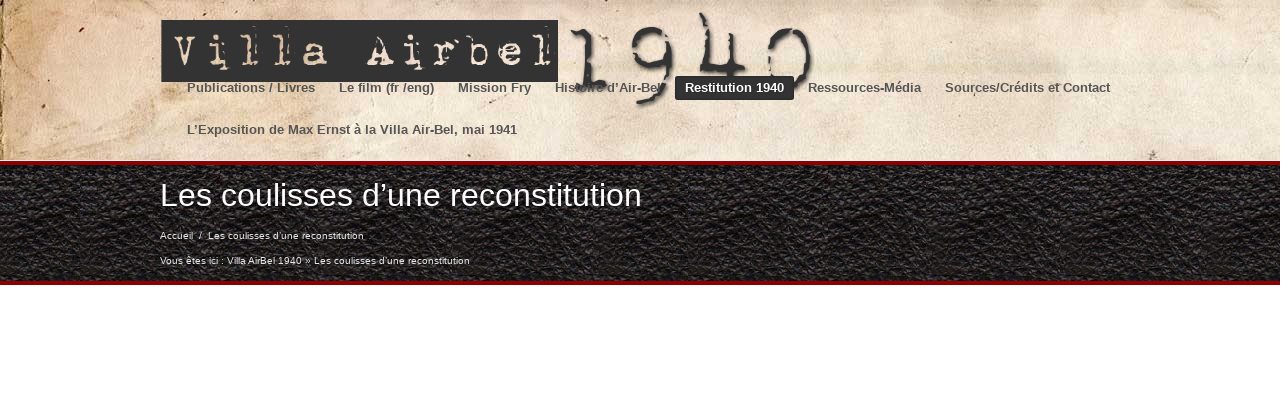

--- FILE ---
content_type: text/html; charset=UTF-8
request_url: https://villaairbel1940.fr/les-coulisses-dune-reconstitution/
body_size: 10723
content:
<!DOCTYPE html>
<html lang="fr-FR">
<head>

<meta charset="UTF-8" />
<title>  Les coulisses d’une reconstitution | Villa AirBel 1940</title>
<link rel="profile" href="http://gmpg.org/xfn/11" />
<link rel="shortcut icon" href="" />
<link rel="stylesheet" href="https://villaairbel1940.fr/wp-content/themes/promotion/style.css" type="text/css" media="screen" />
	<link rel="stylesheet" href="https://villaairbel1940.fr/wp-content/themes/promotion/mobile.css" type="text/css" media="screen" />
<link rel="pingback" href="https://villaairbel1940.fr/xmlrpc.php" />
<!--[if IE 7 ]>
<link href="https://villaairbel1940.fr/wp-content/themes/promotion/ie7.css" media="screen" rel="stylesheet" type="text/css">
<![endif]-->
<!--[if IE 8 ]>
<link href="https://villaairbel1940.fr/wp-content/themes/promotion/ie8.css" media="screen" rel="stylesheet" type="text/css">
<![endif]-->
<!--[if lte IE 6]>
<div id="ie-message">Your browser is obsolete and does not support this webpage. Please use newer version of your browser or visit <a href="http://www.ie6countdown.com/" target="_new">Internet Explorer 6 countdown page</a>  for more information. </div>
<![endif]-->




	<meta name="viewport" content="width=device-width, initial-scale=1">

<meta name='robots' content='max-image-preview:large' />
<meta name="dlm-version" content="4.9.11"><link rel="alternate" type="application/rss+xml" title="Villa AirBel 1940 &raquo; Flux" href="https://villaairbel1940.fr/feed/" />
<script type="text/javascript">
/* <![CDATA[ */
window._wpemojiSettings = {"baseUrl":"https:\/\/s.w.org\/images\/core\/emoji\/14.0.0\/72x72\/","ext":".png","svgUrl":"https:\/\/s.w.org\/images\/core\/emoji\/14.0.0\/svg\/","svgExt":".svg","source":{"concatemoji":"https:\/\/villaairbel1940.fr\/wp-includes\/js\/wp-emoji-release.min.js?ver=6.4.7"}};
/*! This file is auto-generated */
!function(i,n){var o,s,e;function c(e){try{var t={supportTests:e,timestamp:(new Date).valueOf()};sessionStorage.setItem(o,JSON.stringify(t))}catch(e){}}function p(e,t,n){e.clearRect(0,0,e.canvas.width,e.canvas.height),e.fillText(t,0,0);var t=new Uint32Array(e.getImageData(0,0,e.canvas.width,e.canvas.height).data),r=(e.clearRect(0,0,e.canvas.width,e.canvas.height),e.fillText(n,0,0),new Uint32Array(e.getImageData(0,0,e.canvas.width,e.canvas.height).data));return t.every(function(e,t){return e===r[t]})}function u(e,t,n){switch(t){case"flag":return n(e,"\ud83c\udff3\ufe0f\u200d\u26a7\ufe0f","\ud83c\udff3\ufe0f\u200b\u26a7\ufe0f")?!1:!n(e,"\ud83c\uddfa\ud83c\uddf3","\ud83c\uddfa\u200b\ud83c\uddf3")&&!n(e,"\ud83c\udff4\udb40\udc67\udb40\udc62\udb40\udc65\udb40\udc6e\udb40\udc67\udb40\udc7f","\ud83c\udff4\u200b\udb40\udc67\u200b\udb40\udc62\u200b\udb40\udc65\u200b\udb40\udc6e\u200b\udb40\udc67\u200b\udb40\udc7f");case"emoji":return!n(e,"\ud83e\udef1\ud83c\udffb\u200d\ud83e\udef2\ud83c\udfff","\ud83e\udef1\ud83c\udffb\u200b\ud83e\udef2\ud83c\udfff")}return!1}function f(e,t,n){var r="undefined"!=typeof WorkerGlobalScope&&self instanceof WorkerGlobalScope?new OffscreenCanvas(300,150):i.createElement("canvas"),a=r.getContext("2d",{willReadFrequently:!0}),o=(a.textBaseline="top",a.font="600 32px Arial",{});return e.forEach(function(e){o[e]=t(a,e,n)}),o}function t(e){var t=i.createElement("script");t.src=e,t.defer=!0,i.head.appendChild(t)}"undefined"!=typeof Promise&&(o="wpEmojiSettingsSupports",s=["flag","emoji"],n.supports={everything:!0,everythingExceptFlag:!0},e=new Promise(function(e){i.addEventListener("DOMContentLoaded",e,{once:!0})}),new Promise(function(t){var n=function(){try{var e=JSON.parse(sessionStorage.getItem(o));if("object"==typeof e&&"number"==typeof e.timestamp&&(new Date).valueOf()<e.timestamp+604800&&"object"==typeof e.supportTests)return e.supportTests}catch(e){}return null}();if(!n){if("undefined"!=typeof Worker&&"undefined"!=typeof OffscreenCanvas&&"undefined"!=typeof URL&&URL.createObjectURL&&"undefined"!=typeof Blob)try{var e="postMessage("+f.toString()+"("+[JSON.stringify(s),u.toString(),p.toString()].join(",")+"));",r=new Blob([e],{type:"text/javascript"}),a=new Worker(URL.createObjectURL(r),{name:"wpTestEmojiSupports"});return void(a.onmessage=function(e){c(n=e.data),a.terminate(),t(n)})}catch(e){}c(n=f(s,u,p))}t(n)}).then(function(e){for(var t in e)n.supports[t]=e[t],n.supports.everything=n.supports.everything&&n.supports[t],"flag"!==t&&(n.supports.everythingExceptFlag=n.supports.everythingExceptFlag&&n.supports[t]);n.supports.everythingExceptFlag=n.supports.everythingExceptFlag&&!n.supports.flag,n.DOMReady=!1,n.readyCallback=function(){n.DOMReady=!0}}).then(function(){return e}).then(function(){var e;n.supports.everything||(n.readyCallback(),(e=n.source||{}).concatemoji?t(e.concatemoji):e.wpemoji&&e.twemoji&&(t(e.twemoji),t(e.wpemoji)))}))}((window,document),window._wpemojiSettings);
/* ]]> */
</script>
<link rel='stylesheet' id='nivo-slider-css' href='https://villaairbel1940.fr/wp-content/themes/promotion/functions/shortcodes-ultimate/css/nivoslider.css' type='text/css' media='all' />
<link rel='stylesheet' id='jcarousel-css' href='https://villaairbel1940.fr/wp-content/themes/promotion/functions/shortcodes-ultimate/css/jcarousel.css' type='text/css' media='all' />
<link rel='stylesheet' id='shortcodes-ultimate-css' href='https://villaairbel1940.fr/wp-content/themes/promotion/functions/shortcodes-ultimate/css/style.css' type='text/css' media='all' />
<style id='wp-emoji-styles-inline-css' type='text/css'>

	img.wp-smiley, img.emoji {
		display: inline !important;
		border: none !important;
		box-shadow: none !important;
		height: 1em !important;
		width: 1em !important;
		margin: 0 0.07em !important;
		vertical-align: -0.1em !important;
		background: none !important;
		padding: 0 !important;
	}
</style>
<link rel='stylesheet' id='wp-block-library-css' href='https://villaairbel1940.fr/wp-includes/css/dist/block-library/style.min.css?ver=6.4.7' type='text/css' media='all' />
<style id='classic-theme-styles-inline-css' type='text/css'>
/*! This file is auto-generated */
.wp-block-button__link{color:#fff;background-color:#32373c;border-radius:9999px;box-shadow:none;text-decoration:none;padding:calc(.667em + 2px) calc(1.333em + 2px);font-size:1.125em}.wp-block-file__button{background:#32373c;color:#fff;text-decoration:none}
</style>
<style id='global-styles-inline-css' type='text/css'>
body{--wp--preset--color--black: #000000;--wp--preset--color--cyan-bluish-gray: #abb8c3;--wp--preset--color--white: #ffffff;--wp--preset--color--pale-pink: #f78da7;--wp--preset--color--vivid-red: #cf2e2e;--wp--preset--color--luminous-vivid-orange: #ff6900;--wp--preset--color--luminous-vivid-amber: #fcb900;--wp--preset--color--light-green-cyan: #7bdcb5;--wp--preset--color--vivid-green-cyan: #00d084;--wp--preset--color--pale-cyan-blue: #8ed1fc;--wp--preset--color--vivid-cyan-blue: #0693e3;--wp--preset--color--vivid-purple: #9b51e0;--wp--preset--gradient--vivid-cyan-blue-to-vivid-purple: linear-gradient(135deg,rgba(6,147,227,1) 0%,rgb(155,81,224) 100%);--wp--preset--gradient--light-green-cyan-to-vivid-green-cyan: linear-gradient(135deg,rgb(122,220,180) 0%,rgb(0,208,130) 100%);--wp--preset--gradient--luminous-vivid-amber-to-luminous-vivid-orange: linear-gradient(135deg,rgba(252,185,0,1) 0%,rgba(255,105,0,1) 100%);--wp--preset--gradient--luminous-vivid-orange-to-vivid-red: linear-gradient(135deg,rgba(255,105,0,1) 0%,rgb(207,46,46) 100%);--wp--preset--gradient--very-light-gray-to-cyan-bluish-gray: linear-gradient(135deg,rgb(238,238,238) 0%,rgb(169,184,195) 100%);--wp--preset--gradient--cool-to-warm-spectrum: linear-gradient(135deg,rgb(74,234,220) 0%,rgb(151,120,209) 20%,rgb(207,42,186) 40%,rgb(238,44,130) 60%,rgb(251,105,98) 80%,rgb(254,248,76) 100%);--wp--preset--gradient--blush-light-purple: linear-gradient(135deg,rgb(255,206,236) 0%,rgb(152,150,240) 100%);--wp--preset--gradient--blush-bordeaux: linear-gradient(135deg,rgb(254,205,165) 0%,rgb(254,45,45) 50%,rgb(107,0,62) 100%);--wp--preset--gradient--luminous-dusk: linear-gradient(135deg,rgb(255,203,112) 0%,rgb(199,81,192) 50%,rgb(65,88,208) 100%);--wp--preset--gradient--pale-ocean: linear-gradient(135deg,rgb(255,245,203) 0%,rgb(182,227,212) 50%,rgb(51,167,181) 100%);--wp--preset--gradient--electric-grass: linear-gradient(135deg,rgb(202,248,128) 0%,rgb(113,206,126) 100%);--wp--preset--gradient--midnight: linear-gradient(135deg,rgb(2,3,129) 0%,rgb(40,116,252) 100%);--wp--preset--font-size--small: 13px;--wp--preset--font-size--medium: 20px;--wp--preset--font-size--large: 36px;--wp--preset--font-size--x-large: 42px;--wp--preset--spacing--20: 0.44rem;--wp--preset--spacing--30: 0.67rem;--wp--preset--spacing--40: 1rem;--wp--preset--spacing--50: 1.5rem;--wp--preset--spacing--60: 2.25rem;--wp--preset--spacing--70: 3.38rem;--wp--preset--spacing--80: 5.06rem;--wp--preset--shadow--natural: 6px 6px 9px rgba(0, 0, 0, 0.2);--wp--preset--shadow--deep: 12px 12px 50px rgba(0, 0, 0, 0.4);--wp--preset--shadow--sharp: 6px 6px 0px rgba(0, 0, 0, 0.2);--wp--preset--shadow--outlined: 6px 6px 0px -3px rgba(255, 255, 255, 1), 6px 6px rgba(0, 0, 0, 1);--wp--preset--shadow--crisp: 6px 6px 0px rgba(0, 0, 0, 1);}:where(.is-layout-flex){gap: 0.5em;}:where(.is-layout-grid){gap: 0.5em;}body .is-layout-flow > .alignleft{float: left;margin-inline-start: 0;margin-inline-end: 2em;}body .is-layout-flow > .alignright{float: right;margin-inline-start: 2em;margin-inline-end: 0;}body .is-layout-flow > .aligncenter{margin-left: auto !important;margin-right: auto !important;}body .is-layout-constrained > .alignleft{float: left;margin-inline-start: 0;margin-inline-end: 2em;}body .is-layout-constrained > .alignright{float: right;margin-inline-start: 2em;margin-inline-end: 0;}body .is-layout-constrained > .aligncenter{margin-left: auto !important;margin-right: auto !important;}body .is-layout-constrained > :where(:not(.alignleft):not(.alignright):not(.alignfull)){max-width: var(--wp--style--global--content-size);margin-left: auto !important;margin-right: auto !important;}body .is-layout-constrained > .alignwide{max-width: var(--wp--style--global--wide-size);}body .is-layout-flex{display: flex;}body .is-layout-flex{flex-wrap: wrap;align-items: center;}body .is-layout-flex > *{margin: 0;}body .is-layout-grid{display: grid;}body .is-layout-grid > *{margin: 0;}:where(.wp-block-columns.is-layout-flex){gap: 2em;}:where(.wp-block-columns.is-layout-grid){gap: 2em;}:where(.wp-block-post-template.is-layout-flex){gap: 1.25em;}:where(.wp-block-post-template.is-layout-grid){gap: 1.25em;}.has-black-color{color: var(--wp--preset--color--black) !important;}.has-cyan-bluish-gray-color{color: var(--wp--preset--color--cyan-bluish-gray) !important;}.has-white-color{color: var(--wp--preset--color--white) !important;}.has-pale-pink-color{color: var(--wp--preset--color--pale-pink) !important;}.has-vivid-red-color{color: var(--wp--preset--color--vivid-red) !important;}.has-luminous-vivid-orange-color{color: var(--wp--preset--color--luminous-vivid-orange) !important;}.has-luminous-vivid-amber-color{color: var(--wp--preset--color--luminous-vivid-amber) !important;}.has-light-green-cyan-color{color: var(--wp--preset--color--light-green-cyan) !important;}.has-vivid-green-cyan-color{color: var(--wp--preset--color--vivid-green-cyan) !important;}.has-pale-cyan-blue-color{color: var(--wp--preset--color--pale-cyan-blue) !important;}.has-vivid-cyan-blue-color{color: var(--wp--preset--color--vivid-cyan-blue) !important;}.has-vivid-purple-color{color: var(--wp--preset--color--vivid-purple) !important;}.has-black-background-color{background-color: var(--wp--preset--color--black) !important;}.has-cyan-bluish-gray-background-color{background-color: var(--wp--preset--color--cyan-bluish-gray) !important;}.has-white-background-color{background-color: var(--wp--preset--color--white) !important;}.has-pale-pink-background-color{background-color: var(--wp--preset--color--pale-pink) !important;}.has-vivid-red-background-color{background-color: var(--wp--preset--color--vivid-red) !important;}.has-luminous-vivid-orange-background-color{background-color: var(--wp--preset--color--luminous-vivid-orange) !important;}.has-luminous-vivid-amber-background-color{background-color: var(--wp--preset--color--luminous-vivid-amber) !important;}.has-light-green-cyan-background-color{background-color: var(--wp--preset--color--light-green-cyan) !important;}.has-vivid-green-cyan-background-color{background-color: var(--wp--preset--color--vivid-green-cyan) !important;}.has-pale-cyan-blue-background-color{background-color: var(--wp--preset--color--pale-cyan-blue) !important;}.has-vivid-cyan-blue-background-color{background-color: var(--wp--preset--color--vivid-cyan-blue) !important;}.has-vivid-purple-background-color{background-color: var(--wp--preset--color--vivid-purple) !important;}.has-black-border-color{border-color: var(--wp--preset--color--black) !important;}.has-cyan-bluish-gray-border-color{border-color: var(--wp--preset--color--cyan-bluish-gray) !important;}.has-white-border-color{border-color: var(--wp--preset--color--white) !important;}.has-pale-pink-border-color{border-color: var(--wp--preset--color--pale-pink) !important;}.has-vivid-red-border-color{border-color: var(--wp--preset--color--vivid-red) !important;}.has-luminous-vivid-orange-border-color{border-color: var(--wp--preset--color--luminous-vivid-orange) !important;}.has-luminous-vivid-amber-border-color{border-color: var(--wp--preset--color--luminous-vivid-amber) !important;}.has-light-green-cyan-border-color{border-color: var(--wp--preset--color--light-green-cyan) !important;}.has-vivid-green-cyan-border-color{border-color: var(--wp--preset--color--vivid-green-cyan) !important;}.has-pale-cyan-blue-border-color{border-color: var(--wp--preset--color--pale-cyan-blue) !important;}.has-vivid-cyan-blue-border-color{border-color: var(--wp--preset--color--vivid-cyan-blue) !important;}.has-vivid-purple-border-color{border-color: var(--wp--preset--color--vivid-purple) !important;}.has-vivid-cyan-blue-to-vivid-purple-gradient-background{background: var(--wp--preset--gradient--vivid-cyan-blue-to-vivid-purple) !important;}.has-light-green-cyan-to-vivid-green-cyan-gradient-background{background: var(--wp--preset--gradient--light-green-cyan-to-vivid-green-cyan) !important;}.has-luminous-vivid-amber-to-luminous-vivid-orange-gradient-background{background: var(--wp--preset--gradient--luminous-vivid-amber-to-luminous-vivid-orange) !important;}.has-luminous-vivid-orange-to-vivid-red-gradient-background{background: var(--wp--preset--gradient--luminous-vivid-orange-to-vivid-red) !important;}.has-very-light-gray-to-cyan-bluish-gray-gradient-background{background: var(--wp--preset--gradient--very-light-gray-to-cyan-bluish-gray) !important;}.has-cool-to-warm-spectrum-gradient-background{background: var(--wp--preset--gradient--cool-to-warm-spectrum) !important;}.has-blush-light-purple-gradient-background{background: var(--wp--preset--gradient--blush-light-purple) !important;}.has-blush-bordeaux-gradient-background{background: var(--wp--preset--gradient--blush-bordeaux) !important;}.has-luminous-dusk-gradient-background{background: var(--wp--preset--gradient--luminous-dusk) !important;}.has-pale-ocean-gradient-background{background: var(--wp--preset--gradient--pale-ocean) !important;}.has-electric-grass-gradient-background{background: var(--wp--preset--gradient--electric-grass) !important;}.has-midnight-gradient-background{background: var(--wp--preset--gradient--midnight) !important;}.has-small-font-size{font-size: var(--wp--preset--font-size--small) !important;}.has-medium-font-size{font-size: var(--wp--preset--font-size--medium) !important;}.has-large-font-size{font-size: var(--wp--preset--font-size--large) !important;}.has-x-large-font-size{font-size: var(--wp--preset--font-size--x-large) !important;}
.wp-block-navigation a:where(:not(.wp-element-button)){color: inherit;}
:where(.wp-block-post-template.is-layout-flex){gap: 1.25em;}:where(.wp-block-post-template.is-layout-grid){gap: 1.25em;}
:where(.wp-block-columns.is-layout-flex){gap: 2em;}:where(.wp-block-columns.is-layout-grid){gap: 2em;}
.wp-block-pullquote{font-size: 1.5em;line-height: 1.6;}
</style>
<link rel='stylesheet' id='contact-form-7-css' href='https://villaairbel1940.fr/wp-content/plugins/contact-form-7/includes/css/styles.css?ver=5.9' type='text/css' media='all' />
<link rel='stylesheet' id='dashicons-css' href='https://villaairbel1940.fr/wp-includes/css/dashicons.min.css?ver=6.4.7' type='text/css' media='all' />
<link rel='stylesheet' id='email-before-download-css' href='https://villaairbel1940.fr/wp-content/plugins/email-before-download/public/css/email-before-download-public.css?ver=6.9.7' type='text/css' media='all' />
<link rel='stylesheet' id='h5p-plugin-styles-css' href='https://villaairbel1940.fr/wp-content/plugins/h5p/h5p-php-library/styles/h5p.css?ver=1.15.7' type='text/css' media='all' />
<link rel='stylesheet' id='social_media-css' href='https://villaairbel1940.fr/wp-content/themes/promotion/functions/widgets/social-widget/social_widget.css?ver=6.4.7' type='text/css' media='all' />
<link rel='stylesheet' id='rps-style-css' href='https://villaairbel1940.fr/wp-content/themes/promotion/functions/recent-posts-slider/css/style.css?ver=6.4.7' type='text/css' media='all' />
<link rel='stylesheet' id='easy-fancybox.css-css' href='https://villaairbel1940.fr/wp-content/themes/promotion/functions/easy-fancybox/easy-fancybox.css.php?ver=1.3.4' type='text/css' media='screen' />
<script type="text/javascript" src="https://villaairbel1940.fr/wp-includes/js/jquery/jquery.min.js?ver=3.7.1" id="jquery-core-js"></script>
<script type="text/javascript" src="https://villaairbel1940.fr/wp-includes/js/jquery/jquery-migrate.min.js?ver=3.4.1" id="jquery-migrate-js"></script>
<script type="text/javascript" src="https://villaairbel1940.fr/wp-content/themes/promotion/functions/shortcodes-ultimate/js/flowplayer-3.2.6.min.js" id="flowplayer-js"></script>
<script type="text/javascript" src="https://villaairbel1940.fr/wp-content/themes/promotion/functions/shortcodes-ultimate/js/nivoslider.js" id="nivo-slider-js"></script>
<script type="text/javascript" src="https://villaairbel1940.fr/wp-content/themes/promotion/functions/shortcodes-ultimate/js/jcarousel.js" id="jcarousel-js"></script>
<script type="text/javascript" src="https://villaairbel1940.fr/wp-content/themes/promotion/functions/shortcodes-ultimate/js/init.js" id="shortcodes-ultimate-js"></script>
<script type="text/javascript" src="https://villaairbel1940.fr/wp-content/themes/promotion/functions/shortcodes-ultimate/js/jquery.minitwitter.js" id="tweets-js"></script>
<script type="text/javascript" src="https://villaairbel1940.fr/wp-content/themes/promotion/js/slidemenu.js?ver=6.4.7" id="menu_drop-js"></script>
<script type="text/javascript" src="https://villaairbel1940.fr/wp-content/themes/promotion/js/jquery.mobilemenu.js?ver=6.4.7" id="mobileMenu-js"></script>
<script type="text/javascript" src="https://villaairbel1940.fr/wp-content/themes/promotion/functions/easy-fancybox/fancybox/jquery.fancybox-1.3.4.pack.js?ver=1.3.4" id="jquery.fancybox-js"></script>
<link rel="https://api.w.org/" href="https://villaairbel1940.fr/wp-json/" /><link rel="alternate" type="application/json" href="https://villaairbel1940.fr/wp-json/wp/v2/pages/97" /><link rel="EditURI" type="application/rsd+xml" title="RSD" href="https://villaairbel1940.fr/xmlrpc.php?rsd" />
<link rel="canonical" href="https://villaairbel1940.fr/les-coulisses-dune-reconstitution/" />
<link rel='shortlink' href='https://villaairbel1940.fr/?p=97' />
<link rel="alternate" type="application/json+oembed" href="https://villaairbel1940.fr/wp-json/oembed/1.0/embed?url=https%3A%2F%2Fvillaairbel1940.fr%2Fles-coulisses-dune-reconstitution%2F" />
<link rel="alternate" type="text/xml+oembed" href="https://villaairbel1940.fr/wp-json/oembed/1.0/embed?url=https%3A%2F%2Fvillaairbel1940.fr%2Fles-coulisses-dune-reconstitution%2F&#038;format=xml" />
		<style type="text/css" id="wp-custom-css">
			#bottom_elements_background::before {
  content: "Important - Nous attirons votre attention sur les conditions d'utilisation des images et vidéo présentées sur ce site. Toute reproduction / utilisation de ces images - fruit d'un travail de recherche de plus de 5 ans -sans autorisation explicite est interdite. Merci de nous soumettre votre demande ici : \n design[at]apingo.fr. Nous sommes dans l'obligation de le préciser, constatant malheuresement qu'à de trop nombreuses reprises, celles-ci ont été utilisées sans aucune considération. ";
  background-color: red;
	color:white;
	padding:2px;
	width:100%;
	display: block;
	text-align:center;
	font-size:12px;
}
#subhead {
    background-image: url(https://villaairbel1940.fr/wp-content/uploads/2022/03/leather.jpg)!important;
    background-repeat: repeat !important;
border-top:solid 4px darkred;
	border-bottom:solid 4px darkred;
}
		</style>
		
<script type="text/javascript">
/* <![CDATA[ */
jQuery(document).ready(function($){
var fb_timeout = null;
var fb_opts = { 'overlayShow' : true, 'centerOnScroll' : true, 'showCloseButton' : true, 'showNavArrows' : true, 'onCleanup' : function() { if(fb_timeout) { window.clearTimeout(fb_timeout); fb_timeout = null; } } };
/* IMG */
var fb_IMG_select = 'a[href$=".jpg"]:not(.nofancybox),a[href$=".JPG"]:not(.nofancybox),a[href$=".gif"]:not(.nofancybox),a[href$=".GIF"]:not(.nofancybox),a[href$=".png"]:not(.nofancybox),a[href$=".PNG"]:not(.nofancybox)';
$(fb_IMG_select).addClass('fancybox').attr('rel', 'gallery');
$('a.fancybox, area.fancybox').fancybox( $.extend({}, fb_opts, { 'transitionIn' : 'elastic', 'easingIn' : 'easeOutBack', 'transitionOut' : 'elastic', 'easingOut' : 'easeInBack', 'opacity' : false, 'titleShow' : true, 'titlePosition' : 'over', 'titleFromAlt' : true }) );
/* PDF */
$('a[href$=".pdf"]:not(.nofancybox)').addClass('fancybox-pdf');
$('a.fancybox-pdf, area.fancybox-pdf').fancybox( $.extend({}, fb_opts, { 'type' : 'html', 'width' : '90%', 'height' : '90%', 'padding' : 10, 'autoScale' : false, 'titleShow' : false, 'titlePosition' : 'float', 'titleFromAlt' : true, 'autoDimensions' : false, 'scrolling' : 'no', 'onStart' : function(selectedArray, selectedIndex, selectedOpts) { selectedOpts.content = '<object data="' + selectedArray[selectedIndex].href + '#toolbar=1&amp;navpanes=0&amp;nameddest=self&amp;page=1&amp;view=FitH,0&amp;zoom=80,0,0" type="application/pdf" height="100%" width="100%"><param name="src" value="' + selectedArray[selectedIndex].href + '#toolbar=1&amp;navpanes=0&amp;nameddest=self&amp;page=1&amp;view=FitH,0&amp;zoom=80,0,0" /><embed src="' + selectedArray[selectedIndex].href + '#toolbar=1&amp;navpanes=0&amp;nameddest=self&amp;page=1&amp;view=FitH,0&amp;zoom=80,0,0" type="application/pdf" height="100%" width="100%" /><a href="' + selectedArray[selectedIndex].href + '" style="display:block;font-size:18px;height:20px;position:absolute;top:50%;margin:-10px auto 0 auto">' + $(selectedArray[selectedIndex]).html() + '</a></object>' } }) );
/* Auto-click */ 
$('#fancybox-auto').trigger('click');
});
/* ]]> */
</script>
<style type="text/css">.fancybox-hidden{display:none}</style>

    <style type="text/css">
		
		body{
				background-color:#ffffff;  
		background-image:url(''); 
		background-repeat:;
		background-position:;
		 
		color:#4d4d4d;
		font-size:;
		}
			
		a, ul#filter a {color:#717173;}		
		a:hover, .entry-utility a:hover {color:#292e34;}
		.entry-utility, .entry-utility a {color:;}
		.breadcrumbs, .breadcrumbs a{color:#e6e6e6;}
		ul#filter li.current a { color:#4d4d4d;}
		
		h1, h2, h3, h4, h5, h6, h1 a, h2 a, h3 a, h4 a, h5 a, h6 a, #primary .xoxo li .widget-title, .recent_post-title a, .su-service-title, .lb_heading, .su-heading-shell, .su_au_name {color:#333;}
		
		h1{font-size:30px;}
		h2{font-size:;}
		h3{font-size:;}
		h4{font-size:18px;}
		h5{font-size:;}
		h6{font-size:;}
		
		#horiz_m #logo img {width:; height:110px;}
		#horiz_m #logo {margin-left:; margin-bottom:20px;}
		#horiz_m .slidemenu {margin-right:; margin-bottom:;}
		
		#horiz_m {height:110px;}
		#horiz_m_bg {background-color:#ffffff; background-image:url('https://villaairbel1940.fr/wp-content/uploads/2013/06/fond1.jpg'); background-repeat:; background-position:;}
		#horiz_m .slidemenu ul{font-size:13px;}
		#horiz_m .slidemenu ul li a{color:;}
		#horiz_m .slidemenu ul li ul{font-size:;}
		#horiz_m .slidemenu ul li a:hover, #horiz_m .slidemenu .current-menu-item > a, #horiz_m .slidemenu ul li.current-menu-ancestor > a{
				background:#333333; color:#ffffff; text-shadow: 1px 1px #2b2b2b; box-shadow:inset 0 0 3px #212121;}
		#horiz_m .slidemenu ul li ul li a{background-color:#fff;
		color:#555555;}
		#horiz_m  .slidemenu ul li ul li {border-color:;}
		#horiz_m .slidemenu ul li ul li a:hover, #horiz_m .slidemenu ul li ul li.current-menu-item a, #horiz_m .slidemenu ul li ul li.current-menu-ancestor > a {color:#e36552; background-color:;}
		
		#primary .xoxo li .widget-title{font-size:;}
		
		#slider_offer{background-color:; }
					
		#footer-widget-area .widget-area .widget-title {color:;}
		#footer-widget-area .widget-area ul {color:#555;}
		#footer-widget-area .widget-area ul li ul li a {color:#717173;}
		#footer-widget-area .widget-area ul li ul li a:hover {color:#999;}
		
		.sliding_sidebar {background-color:#e15743;}
		.handle {background-color:#e15743!important;}
		#sliding-widget-area {color:;}
		#sliding-widget-area .widget-area .widget-title{color:;}
		#sliding-widget-area .widget-area ul li ul li a{color:;}
		#sliding-widget-area .widget-area ul li ul li a:hover{color:;}
		
		#copyright{color:#e3e3e3}
		#footer_navigation ul li a, #footer_navigation ul li{color:#e3e3e3}
		#footer_navigation ul li a:hover{color:}

		.su-divider-solid, .entry-utility {border-color:#dddddd}
		hr{background-color:#dddddd}
		#horiz_m_bg{border-color:#eee}
		
		.contact-form input[type='text'], .contact-form textarea {width:100%}	
		
		div.orbit-wrapper, #featured{ height: 450px !important;}
		input[type='submit'], .contact-form input[type='submit'] , #cancel-comment-reply-link{background-color:#292e34; color:#ffffff}
		input[type='submit']:hover, .contact-form input[type='submit']:hover , #cancel-comment-reply-link:hover {background-color:#163152; color:#ffffff}
		 
		
		#subhead{background-color:#282d33;
		background-image:url('https://villaairbel1940.fr/wp-content/uploads/2013/06/old_leather.jpg');
		background-repeat:;
		background-position:;}
		
		#subhead_slider{background-color:;
		background-image:url('');
		background-repeat:repeat-x;
		background-position:;}
		
		#subhead_full{background-color:#222;
		background-image:url('');
		background-repeat:repeat-x;
		background-position:;}

		
		h1.entry-title-page, #rps .col p.recent_post-title a, #rps .col a, .slide_offer h1, .breadcrumbs a:hover{color:#ffffff;}
		#rps .col, .slide_offer p {color:#e0e0e0;}
		#footer-widget-area .widget-area ul li ul li, #bottom_elements_background {border-color:#c9c9c9;}
		#bottom_elements_background{background-color:#292e34;}
		#footer-widget-area-background {background-color:#f7f7f7;
		background-image:url('https://villaairbel1940.fr/wp-content/uploads/2013/06/old_leather.jpg');
		background-repeat:;
		background-position:;}
		
		#before_wrapper{background-color:#ebebeb;
		background-image:url('');
		background-repeat:;
		background-position:;
		border-color:#eee;
		}
		
					@media only screen and (min-width: 480px) and (max-width: 767px) {
				div.orbit-wrapper, #featured{height:213.75px !important;}			}
			@media only screen and (max-width: 479px) {
				div.orbit-wrapper, #featured{height:144px !important;}			}
		    </style>
<script type="text/javascript">

  var _gaq = _gaq || [];
  _gaq.push(['_setAccount', 'UA-43611495-1']);
  _gaq.push(['_trackPageview']);

  (function() {
    var ga = document.createElement('script'); ga.type = 'text/javascript'; ga.async = true;
    ga.src = ('https:' == document.location.protocol ? 'https://ssl' : 'http://www') + '.google-analytics.com/ga.js';
    var s = document.getElementsByTagName('script')[0]; s.parentNode.insertBefore(ga, s);
  })();

</script>    






</head>
<body class="page-template-default page page-id-97">

<!-- *******************************Logo & Menu****************************** -->
<div id="horiz_m_bg">
<div id="top_sidebar" class="widget-area">
<ul class="xoxo">
</ul>
</div>
<div class="v_clear"></div><div id="horiz_m" class="size-wrap">

<div id="logo">
<a href="https://villaairbel1940.fr"><img src="https://villaairbel1940.fr/wp-content/uploads/2013/06/titre-airbel-annees-402.png" alt="Villa AirBel 1940" /></a>
</div><!--#logo-->

<div id="main_menu" class="slidemenu">
<ul id="primary-main-menu" class=menu><li id="menu-item-2368" class="menu-item menu-item-type-custom menu-item-object-custom menu-item-has-children menu-item-2368"><a href="#">Publications / Livres</a>
<ul class="sub-menu">
	<li id="menu-item-2383" class="menu-item menu-item-type-post_type menu-item-object-page menu-item-2383"><a href="https://villaairbel1940.fr/le-maitre-du-jeu/">Le maître du jeu</a></li>
	<li id="menu-item-1589" class="menu-item menu-item-type-post_type menu-item-object-page menu-item-1589"><a href="https://villaairbel1940.fr/32-acres-of-paradise/">« 32 Acres of Paradise »</a></li>
</ul>
</li>
<li id="menu-item-17" class="menu-item menu-item-type-post_type menu-item-object-page menu-item-17"><a href="https://villaairbel1940.fr/le-film-3d/">Le film (fr /eng)</a></li>
<li id="menu-item-64" class="menu-item menu-item-type-taxonomy menu-item-object-category menu-item-has-children menu-item-64"><a href="https://villaairbel1940.fr/category/mission-fry-marseille/">Mission Fry</a>
<ul class="sub-menu">
	<li id="menu-item-119" class="menu-item menu-item-type-custom menu-item-object-custom menu-item-119"><a href="/objectifs-et-resultats">Objectifs et résultats (fr/eng)</a></li>
	<li id="menu-item-129" class="menu-item menu-item-type-custom menu-item-object-custom menu-item-has-children menu-item-129"><a href="http://villaairbel1940.fr/centre-americain-de-secours/">Acteurs</a>
	<ul class="sub-menu">
		<li id="menu-item-124" class="menu-item menu-item-type-custom menu-item-object-custom menu-item-124"><a href="/centre-americain-de-secours/">Centre américain de secours (fr/eng)</a></li>
		<li id="menu-item-125" class="menu-item menu-item-type-custom menu-item-object-custom menu-item-125"><a href="/les-surrealistes/">Artistes et intellectuels surréalistes (fr/eng)</a></li>
		<li id="menu-item-126" class="menu-item menu-item-type-custom menu-item-object-custom menu-item-126"><a href="/vie-quotidienne/">Vie quotidienne (fr/eng)</a></li>
		<li id="menu-item-127" class="menu-item menu-item-type-custom menu-item-object-custom menu-item-127"><a href="/le-proprietaire-thumin">Famille Thumin (fr/eng)</a></li>
		<li id="menu-item-128" class="menu-item menu-item-type-custom menu-item-object-custom menu-item-128"><a href="/le-monde-animal">Le monde animal (fr/eng)</a></li>
	</ul>
</li>
	<li id="menu-item-120" class="menu-item menu-item-type-custom menu-item-object-custom menu-item-120"><a href="/lieux-frequentes-par-fry">Lieux de Fry (fr/eng)</a></li>
</ul>
</li>
<li id="menu-item-62" class="menu-item menu-item-type-taxonomy menu-item-object-category menu-item-has-children menu-item-62"><a href="https://villaairbel1940.fr/category/histoire/">Histoire d&rsquo;Air-Bel</a>
<ul class="sub-menu">
	<li id="menu-item-121" class="menu-item menu-item-type-custom menu-item-object-custom menu-item-121"><a href="/chronologie">Chronologie (fr/eng)</a></li>
	<li id="menu-item-63" class="menu-item menu-item-type-taxonomy menu-item-object-category menu-item-has-children menu-item-63"><a href="https://villaairbel1940.fr/category/le-domaine/">Le domaine</a>
	<ul class="sub-menu">
		<li id="menu-item-130" class="menu-item menu-item-type-custom menu-item-object-custom menu-item-130"><a href="http://villaairbel1940.fr/la-decouverte-dair-bel-par-les-membres-du-cas/">Découverte d’Air-Bel par le CAS (fr/eng)</a></li>
		<li id="menu-item-131" class="menu-item menu-item-type-custom menu-item-object-custom menu-item-131"><a href="http://villaairbel1940.fr/le-paysage/">Le Paysage (fr/eng)</a></li>
		<li id="menu-item-132" class="menu-item menu-item-type-custom menu-item-object-custom menu-item-132"><a href="http://villaairbel1940.fr/larchitecture-de-la-villa-air-bel/">Architecture de la Villa Air-Bel (fr/eng)</a></li>
		<li id="menu-item-133" class="menu-item menu-item-type-custom menu-item-object-custom menu-item-133"><a href="http://villaairbel1940.fr/le-parc-dair-bel/">Le parc d’Air-Bel (fr/eng)</a></li>
		<li id="menu-item-134" class="menu-item menu-item-type-custom menu-item-object-custom menu-item-134"><a href="http://villaairbel1940.fr/pavillon-castellane/">Pavillon Castellane (fr/eng)</a></li>
		<li id="menu-item-135" class="menu-item menu-item-type-custom menu-item-object-custom menu-item-135"><a href="http://villaairbel1940.fr/autres-batiments/">Autres bâtiments du domaine (fr/eng)</a></li>
	</ul>
</li>
</ul>
</li>
<li id="menu-item-90" class="menu-item menu-item-type-custom menu-item-object-custom current-menu-ancestor current-menu-parent menu-item-has-children menu-item-90"><a href="http://villaairbel1940.fr/promenade-virtuelle/">Restitution 1940</a>
<ul class="sub-menu">
	<li id="menu-item-123" class="menu-item menu-item-type-custom menu-item-object-custom menu-item-123"><a href="/traces">Traces aujourd’hui (fr/eng)</a></li>
	<li id="menu-item-1549" class="menu-item menu-item-type-custom menu-item-object-custom menu-item-1549"><a href="http://villaairbel1940.fr/promenade-virtuelle/">Visite Virtuelle en 1940</a></li>
	<li id="menu-item-136" class="menu-item menu-item-type-custom menu-item-object-custom menu-item-136"><a href="http://villaairbel1940.fr/methodes-et-outils/">Méthodes et outils (fr/eng)</a></li>
	<li id="menu-item-99" class="menu-item menu-item-type-post_type menu-item-object-page current-menu-item page_item page-item-97 current_page_item menu-item-99"><a href="https://villaairbel1940.fr/les-coulisses-dune-reconstitution/" aria-current="page">Les coulisses d’une reconstitution</a></li>
</ul>
</li>
<li id="menu-item-137" class="menu-item menu-item-type-custom menu-item-object-custom menu-item-has-children menu-item-137"><a href="/mediatheque">Ressources-Média</a>
<ul class="sub-menu">
	<li id="menu-item-1601" class="menu-item menu-item-type-post_type menu-item-object-post menu-item-1601"><a href="https://villaairbel1940.fr/mediatheque/">Médiathèque</a></li>
	<li id="menu-item-1514" class="menu-item menu-item-type-post_type menu-item-object-page menu-item-1514"><a href="https://villaairbel1940.fr/archive-expo/">Téléchargement</a></li>
	<li id="menu-item-18" class="menu-item menu-item-type-custom menu-item-object-custom menu-item-has-children menu-item-18"><a href="/">« Villa Air-Bel » MP 2013</a>
	<ul class="sub-menu">
		<li id="menu-item-36" class="menu-item menu-item-type-post_type menu-item-object-page menu-item-36"><a href="https://villaairbel1940.fr/publication/">Publication « Villa Air-Bel 1940-1942, un phalanstère d’artistes »</a></li>
		<li id="menu-item-25" class="menu-item menu-item-type-post_type menu-item-object-page menu-item-25"><a href="https://villaairbel1940.fr/la-conference-audio/">Les conférences audio MP2013</a></li>
		<li id="menu-item-26" class="menu-item menu-item-type-post_type menu-item-object-page menu-item-26"><a href="https://villaairbel1940.fr/programme-12-octobre-2013/">Programme du 12 octobre 2013</a></li>
		<li id="menu-item-29" class="menu-item menu-item-type-post_type menu-item-object-page menu-item-29"><a href="https://villaairbel1940.fr/exposition-air-bel/">Exposition 8- 24 oct. 2013</a></li>
	</ul>
</li>
</ul>
</li>
<li id="menu-item-67" class="menu-item menu-item-type-taxonomy menu-item-object-category menu-item-has-children menu-item-67"><a href="https://villaairbel1940.fr/category/sources/">Sources/Crédits et Contact</a>
<ul class="sub-menu">
	<li id="menu-item-143" class="menu-item menu-item-type-custom menu-item-object-custom menu-item-143"><a href="http://villaairbel1940.fr/ensa-marseille/">ENSA Marseille</a></li>
	<li id="menu-item-142" class="menu-item menu-item-type-custom menu-item-object-custom menu-item-142"><a href="http://villaairbel1940.fr/media/">Media</a></li>
	<li id="menu-item-141" class="menu-item menu-item-type-custom menu-item-object-custom menu-item-141"><a href="http://villaairbel1940.fr/bibliographie/">Bibliographie</a></li>
	<li id="menu-item-140" class="menu-item menu-item-type-custom menu-item-object-custom menu-item-140"><a href="http://villaairbel1940.fr/organismes/">Institutions et organismes consultés</a></li>
	<li id="menu-item-139" class="menu-item menu-item-type-custom menu-item-object-custom menu-item-139"><a href="http://villaairbel1940.fr/liens-exterieurs/">Liens extérieurs</a></li>
	<li id="menu-item-3384" class="menu-item menu-item-type-post_type menu-item-object-page menu-item-3384"><a href="https://villaairbel1940.fr/formulaire-de-contact/">Contact</a></li>
</ul>
</li>
<li id="menu-item-3595" class="menu-item menu-item-type-post_type menu-item-object-page menu-item-3595"><a href="https://villaairbel1940.fr/lexposition-de-max-ernst-a-la-villa-air-bel-mai-1941/">L&rsquo;Exposition de Max Ernst à la Villa Air-Bel, mai 1941</a></li>
</ul>  
</div><!--#main_menu-->

</div><!--#horiz_m-->
</div><!--#horiz_m_bg-->

<!-- *******************************Subhead********************************** -->
<div id="subhead">

<div class="subhead_shadow"></div><div class="page_title size-wrap">
	
<h1 class="entry-title-page">Les coulisses d’une reconstitution</h1><div class="breadcrumbs"><a href="https://villaairbel1940.fr/" rel="home" class="breadcrumbs-begin">Accueil</a> <span class="breadcrumbs-separator">&nbsp;/&nbsp;</span> Les coulisses d’une reconstitution</div><div class="breadcrumbs" xmlns:v="http://rdf.data-vocabulary.org/#">Vous &ecirc;tes ici : <span typeof="v:Breadcrumb"><a title="Villa AirBel 1940" href="https://villaairbel1940.fr" rel="v:url" property="v:title">Villa AirBel 1940</a></span> &raquo; Les coulisses d’une reconstitution</div></div>
<div class="subhead_shadow_bottom"></div>
</div>

<!-- *******************************Before wrapper*************************** -->

<!-- *******************************Wrapper********************************** -->
<div id="wrapper" class="size-wrap">
<div id="container_bg">
<div id="content_full" >


<div id="post-97" class="post-97 page type-page status-publish hentry">

<div class="entry-content">
<p><iframe src="https://docs.google.com/presentation/d/18uVlpMXU--COEpHM2Wj5E9TWN44NAr5LEAD5skScvDc/embed?start=false&#038;loop=true&#038;delayms=5000" frameborder="0" width="960" height="749" allowfullscreen="true" mozallowfullscreen="true" webkitallowfullscreen="true"></iframe></p>
<p>Les coulisses de l’image virtuelle.<br />
Julien Guyot, Infographiste, images virtuelles, webdesigner et professeur en design.<br />
<a href="http://villaairbel1940.fr/le-film-3d/" title="Le film de la visite virtuelle">Retrouvez le film ici</a> ou <a href="http://villaairbel1940.fr/la-conference-audio/" title="Les conférences audio">la conférence audio ici</a>.</p>
<p>( <a href="https://docs.google.com/presentation/d/18uVlpMXU--COEpHM2Wj5E9TWN44NAr5LEAD5skScvDc/pub?start=false&#038;loop=false&#038;delayms=3000" title="Les coulisses en 3d si votre navigateur ne supporte pas les frames" target="_blank">Si votre navigateur ne supporte pas les frames</a> )</p>
<div class="clear"></div>

<div class="clear"></div>
</div><!-- .entry-content -->
</div><!-- #post-## -->

 
</div><!-- #content -->
</div><!-- #container -->
</div><!-- #wrapper -->


<div id="bottom_elements_background">
<div id="bottom_elements" class="size-wrap">
	<div id="copyright" >
	Villa Airbel 1940 - © ALAIN GUYOT - ENSAM / JULIEN GUYOT - APINGO DESIGN 3D <br/>  FD2D - Tous Droits Réservés	</div>
<div id="footer_navigation">
<ul id="menu-menufooter" class="menu"><li id="menu-item-3389" class="menu-item menu-item-type-post_type menu-item-object-page menu-item-3389">/<a href="https://villaairbel1940.fr/formulaire-de-contact/">Formulaire de contact</a></li>
<li id="menu-item-151" class="menu-item menu-item-type-post_type menu-item-object-page menu-item-151">/<a href="https://villaairbel1940.fr/publication/">Publication « Villa Air-Bel 1940-1942, un phalanstère d&rsquo;artistes »</a></li>
<li id="menu-item-152" class="menu-item menu-item-type-post_type menu-item-object-page menu-item-152">/<a href="https://villaairbel1940.fr/exposition-air-bel/">Exposition du 8 au 24 octobre 2013</a></li>
<li id="menu-item-153" class="menu-item menu-item-type-post_type menu-item-object-page menu-item-153">/<a href="https://villaairbel1940.fr/la-conference-audio/">Les conférences audio</a></li>
<li id="menu-item-159" class="menu-item menu-item-type-post_type menu-item-object-page menu-item-159">/<a href="https://villaairbel1940.fr/les-coulisses-dune-reconstitution/">Les coulisses d’une reconstitution</a></li>
<li id="menu-item-160" class="menu-item menu-item-type-post_type menu-item-object-page menu-item-160">/<a href="https://villaairbel1940.fr/le-film-3d/">Le film de la visite virtuelle</a></li>
</ul>  
</div><!--#footer_navigation-->
<div class="clear"></div>
</div><!--#bottom_elements-->
</div><!--#bottom_elements_background-->

	
	 

<script type="text/javascript" src="https://villaairbel1940.fr/wp-content/plugins/contact-form-7/includes/swv/js/index.js?ver=5.9" id="swv-js"></script>
<script type="text/javascript" id="contact-form-7-js-extra">
/* <![CDATA[ */
var wpcf7 = {"api":{"root":"https:\/\/villaairbel1940.fr\/wp-json\/","namespace":"contact-form-7\/v1"}};
/* ]]> */
</script>
<script type="text/javascript" src="https://villaairbel1940.fr/wp-content/plugins/contact-form-7/includes/js/index.js?ver=5.9" id="contact-form-7-js"></script>
<script type="text/javascript" id="dlm-xhr-js-extra">
/* <![CDATA[ */
var dlmXHRtranslations = {"error":"Une erreur s\u2019est produite lors de la tentative de t\u00e9l\u00e9chargement du fichier. Veuillez r\u00e9essayer.","not_found":"Le t\u00e9l\u00e9chargement n\u2019existe pas.","no_file_path":"Aucun chemin de fichier d\u00e9fini.","no_file_paths":"Aucun chemin de fichier sp\u00e9cifi\u00e9.","filetype":"Le t\u00e9l\u00e9chargement n\u2019est pas autoris\u00e9 pour ce type de fichier.","file_access_denied":"Acc\u00e8s refus\u00e9 \u00e0 ce fichier.","access_denied":"Acc\u00e8s refus\u00e9. Vous n\u2019avez pas les droits pour t\u00e9l\u00e9charger ce fichier.","security_error":"Something is wrong with the file path.","file_not_found":"Fichier introuvable."};
/* ]]> */
</script>
<script type="text/javascript" id="dlm-xhr-js-before">
/* <![CDATA[ */
const dlmXHR = {"xhr_links":{"class":["download-link","download-button"]},"prevent_duplicates":true,"ajaxUrl":"https:\/\/villaairbel1940.fr\/wp-admin\/admin-ajax.php"}; dlmXHRinstance = {}; const dlmXHRGlobalLinks = "https://villaairbel1940.fr/download/"; const dlmNonXHRGlobalLinks = []; dlmXHRgif = "https://villaairbel1940.fr/wp-includes/images/spinner.gif"; const dlmXHRProgress = "1"
/* ]]> */
</script>
<script type="text/javascript" src="https://villaairbel1940.fr/wp-content/plugins/download-monitor/assets/js/dlm-xhr.min.js?ver=4.9.11" id="dlm-xhr-js"></script>
<script type="text/javascript" id="email-before-download-js-extra">
/* <![CDATA[ */
var ebd_inline = {"ajaxurl":"https:\/\/villaairbel1940.fr\/wp-admin\/admin-ajax.php","ajax_nonce":"9c75b7ee02"};
/* ]]> */
</script>
<script type="text/javascript" src="https://villaairbel1940.fr/wp-content/plugins/email-before-download/public/js/email-before-download-public.js?ver=6.9.7" id="email-before-download-js"></script>
<script type="text/javascript" src="https://villaairbel1940.fr/wp-content/themes/promotion/js/top.js?ver=6.4.7" id="top-js"></script>
<script type="text/javascript" src="https://villaairbel1940.fr/wp-content/themes/promotion/functions/easy-fancybox/fancybox/jquery.easing-1.3.pack.js?ver=1.3" id="jquery.easing-js"></script>
<script type="text/javascript" src="https://villaairbel1940.fr/wp-content/themes/promotion/functions/easy-fancybox/fancybox/jquery.mousewheel-3.0.4.pack.js?ver=3.0.4" id="jquery.mousewheel-js"></script>
<script type="text/javascript" src="https://villaairbel1940.fr/wp-content/themes/promotion/functions/easy-fancybox/jquery.metadata.js?ver=2.1" id="jquery.metadata-js"></script>
<script>
if (navigator.userAgent.match(/iPhone/i) || navigator.userAgent.match(/iPad/i)) { 
    var viewportmeta = document.querySelector('meta[name="viewport"]'); 
    if (viewportmeta) { 
        viewportmeta.content = 'width=device-width, minimum-scale=1.0, maximum-scale=1.0, initial-scale=1.0'; 
        document.body.addEventListener('gesturestart', function () { 
            viewportmeta.content = 'width=device-width, minimum-scale=0.25, maximum-scale=1.6'; 
        }, false); 
    } 
} 
</script>

<script src="/audiojs/audiojs/audio.min.js"></script>


<script>
  audiojs.events.ready(function() {
    var as = audiojs.createAll();
  });
</script>

</body>
</html>


--- FILE ---
content_type: text/css
request_url: https://villaairbel1940.fr/wp-content/themes/promotion/style.css
body_size: 6894
content:
/*
Theme Name: ProMotion
Theme URI: http://promotion.mnkystudio.com/
Description: ProMotion is a premium multipurpose business theme. Available exclusively on Theme Forest.
Author: MNKY
Author URI: http://mnkystudio.com/
Version: 2.3
License: GNU General Public License
License URI: license.txt
*/





/*---------------------------------------------------------------*/
/* RESET DEFAULT BROWSER CSS
/*---------------------------------------------------------------*/

html, body, div, span, applet, object, iframe,
h1, h2, h3, h4, h5, h6, p, blockquote, pre,
a, abbr, acronym, address, big, cite, code,
del, dfn, em, font, img, ins, kbd, q, s, samp,
small, strike, strong, sub, sup, tt, var,
b, u, i, center,
dl, dt, dd, ol, ul, li,
fieldset, form, label, legend,
table, caption, tbody, tfoot, thead, tr, th, td, img{
background: transparent;
border: 0;
margin: 0;
padding: 0;
vertical-align: baseline;
}

/*---------------------------------------------------------------*/
/* GLOABAL
/*---------------------------------------------------------------*/

html,body{width:100%;}
body {

font-family: Arial, Helvetica, Tahoma, san-serif; 

line-height: 1.6; background: #fff; font-size:14px; color:#000; -webkit-font-smoothing: antialiased; /* Fix for webkit rendering */ 
-webkit-text-size-adjust: 100%; }

/* Links */
a:hover, a:active,a:focus {border: 0; outline:0; text-decoration:none;}
a{color:#000; text-decoration:none;}
a:hover{color:#999;}

/* Images */
img, a img, img:focus{border: 0; outline: 0;}

/*---------------------------------------------------------------*/
/* LAYOUT ELEMENTS
/*---------------------------------------------------------------*/

/* Heading */
h1, h2, h3, h4, h5, h6 {clear: both;	font-weight: normal;font-family: Century Gothic,lucida grande,verdana, sans-serif; color:#000;}
h1{font-size:24px}
h2{font-size:22px}
h3{font-size:20px}
h4{font-size:18px}
h5{font-size:16px}
h6{font-size:14px}

hr {	background-color: #e7e7e7;border: 0; clear: both; height: 1px; margin-bottom: 18px;}

/* Text elements */
p {margin-bottom: 18px; }
ul {list-style:disc; margin: 0; margin-left:15px;}
ol {list-style: decimal; padding-left:20px; margin: 0 0 18px 0;}
ol ol {list-style: upper-alpha;}
ol ol ol {list-style: lower-roman;}
ol ol ol ol {list-style: lower-alpha;}
ul ul,ol ol,ul ol,ol ul {margin-bottom: 0;}
dl {margin: 0 0 24px 0;}
dt {	font-weight: bold;}
dd {	margin-bottom: 0px;}
strong {	font-weight: bold;}
cite,em,i {font-style: italic;}
big {font-size: 131.25%;}
ins {background: #ffc;	text-decoration: none;}
blockquote {font-style: italic;padding: 0 3em;}
blockquote cite,blockquote em,blockquote i {font-style: normal;}
pre { white-space: pre-wrap; white-space: -moz-pre-wrap; white-space: -o-pre-wrap; background: #f7f7f7; color: #222;line-height: 18px; margin-bottom: 18px;padding: 1.5em; border:1px solid #e9e9e9;}
abbr,acronym {border-bottom: 1px dotted #666;	cursor: help;}
sup,sub {height: 0;	line-height: 1;	position: relative;	vertical-align: baseline;}
sup {bottom: 1ex;}
sub {top: .5ex;}

/* Form style */
input,textarea{padding:2px 5px; color: #666; font-size: 13px; border:1px solid #ccc; background:#fff; -webkit-border-radius: 3px; -moz-border-radius: 3px; border-radius: 3px;}
textarea:hover  {border:1px solid #bbb; }
input:hover {border:1px solid #bbb; }
input {height:21px;}
textarea{width: 400px; overflow:hidden;}
input[type='submit'] {height: 24px;  font-weight:bold; font-size:10px; background:#dedede; color:#222; border:none; padding:0 10px; margin-top:20px;}
input[type='submit']:hover {background:#c5c5c5; cursor:pointer; }
input::-moz-focus-inner { border: 0; padding: 0; margin-top:0px;}

/* Contact form style */

.contact-form input[type='submit'] {height: 28px; font-size:13px; font-weight:normal; background-color:#dedede; color:#222; border:none; padding:0 15px; margin-top:10px; border-bottom:1px solid #bbb; -webkit-border-radius: 0px; -moz-border-radius: 0px; border-radius: 0px;}
.contact-form input[type='submit']:hover {background-color:#c5c5c5; cursor:pointer;}

/* Text selection color */
::selection {background:#e15743;	color:#fff;}
::-moz-selection {background:#e15743; color:#fff;}
::-webkit-selection {background:#e15743;	color:#fff;}

/*---------------------------------------------------------------*/
/* HEADER
/*---------------------------------------------------------------*/

#recent_post_slider{width:960px; margin:0 auto; padding:0 0 20px 0;}
#custom_header{width:960px; margin:0 auto;}
.custom_header_img{margin-bottom:-5px;}
#subhead, #subhead_slider, #subhead_full, #subhead_no_bg {position:relative;}
.subhead_shadow{width:100%; height:9px; background:url('images/subhead_shadow.png') repeat-x; position:absolute; z-index:20;}
.subhead_shadow_bottom{width:100%; height:7px; bottom:0px; background:url('images/subhead_shadow_bottom.png') repeat-x; position:absolute; z-index:20;}
.container_orbit {width:960px; margin:0 auto; padding:35px 0;}
#no_post_opt{padding:20px 40px; margin-bottom: -10px; background:#fffdbb; color:#bb5d00; text-align:center;}
.mobile_slider_replace{display:none;}

/*---------------------------------------------------------------*/
/* LOGO & MENU 
/*---------------------------------------------------------------*/

/* Menu Block */
#horiz_m {width:960px; height:110px; margin:0 auto; position:relative;}
#horiz_m_bg {width:100%; border-bottom:1px solid transparent;}

/* Logo */
#horiz_m #logo{position:absolute; margin-bottom:0px; left: 0px; bottom:19px;}

/* Horizontal Menu */
#horiz_m .slidemenu{position:absolute; right:-10px; bottom:0px;}
#horiz_m .slidemenu ul{font-size:12px; font-weight:bold; line-height:1; list-style:none;}
#horiz_m .slidemenu ul li{position:relative; float:left;}
#horiz_m .slidemenu ul li a{background:url('images/transparent.png'); display:inline-block; color:#555; padding: 5px 10px 6px 10px; margin:0 2px 18px; text-decoration: none;}
#horiz_m .slidemenu ul li ul{font-size:12px; font-weight:normal; position: absolute; margin:0 0 0 -10px; left: 0; display: block; visibility: hidden; z-index:9990; box-shadow: 1px 1px 3px #888; -moz-box-shadow: 1px 1px 3px #888; -webkit-box-shadow: 1px 1px 3px #888;}
#horiz_m  .slidemenu ul li ul li {display: list-item;float: none; margin: 0; border-bottom:1px solid #eee;}
#horiz_m  .slidemenu ul li ul li:last-child {border-bottom:none;}
#horiz_m .slidemenu ul li ul li a{width: 160px; background:#eee; padding:7px 15px 9px 20px; display:block; margin: 0; }
#horiz_m .slidemenu ul li ul li ul{margin-left: 0px; top: 0;}

#horiz_m .slidemenu ul li a:hover, #horiz_m .slidemenu .current-menu-item > a, #horiz_m .slidemenu ul li.current-menu-ancestor > a{background:#333; color:#fff; -webkit-border-radius: 3px; -moz-border-radius: 3px; border-radius: 3px; }	
#horiz_m .slidemenu ul li ul li a:hover{color:#555555; background:#f7f7f7; text-shadow:none; box-shadow:none; -webkit-border-radius: 0px; -moz-border-radius: 0px; border-radius: 0px;}

#horiz_m .slidemenu ul li ul li.current-menu-item a, #horiz_m .slidemenu ul li ul li.current-menu-ancestor > a {background:#f7f7f7; color:#e36552; text-shadow:none; box-shadow:none; border-radius: 0px;}	


#horiz_m .slidemenu ul li ul li ul {
  visibility: collapse !important;
}

#horiz_m .slidemenu ul li ul li:hover ul{  
visibility: visible !important;
}

.mobileMenu { display: none; border:1px solid #ddd; background:#f8f8f8; -webkit-border-radius: 3px;
-moz-border-radius: 3px;
border-radius: 3px;}

/*---------------------------------------------------------------*/
/* CONTENT AREA
/*---------------------------------------------------------------*/

/* Content widget area */
#before_wrapper{border-top:1px solid transparent; border-bottom:1px solid transparent;}
#before_wrapper .content_widgets{list-style:none; width:960px; margin:0 auto; padding:20px 0;}
#before_wrapper .widget-container { padding:0px; margin:0px;}
#before_wrapper .widget-container p{margin-bottom:5px;}

/* Content area */
#wrapper{width:960px; margin:0 auto;}

#container_bg #content_full {padding:40px 0 40px;}
#container_bg #content {float:left; width:69.79%; padding:40px 0 40px;}
#container_bg #content_right {float:right; width:670px; padding:40px 0 40px;}
.content_shadow{width:960px; height:10px; margin-bottom:10px; background:url('images/content_shadow.png') no-repeat;}

/* Misc */
.post{}
.post_divider{width:549px; height:11px; margin:35px auto 30px; background:url('images/post_divider.png') no-repeat;}
h2.post-entry-title{text-align:center; font-size:25px; margin-bottom:15px; line-height:1;}
h2.entry-title{font-size:23px; line-height:1; margin-bottom:5px;}
h1.entry-title-page{font-size:32px; line-height: 1.3; color:#fff; padding:10px 0 15px;}
.page_title{width:960px; margin:0 auto; }
.error404_content {padding:40px 0; text-align:center;}
.error404_content .image404 {margin-bottom:40px;}

.error404 .searchform .s{width:30%; margin-left:23px;}
.error404 .searchform .searchsubmit{height:16px; width:23px; color: transparent; border:none; background:url('images/search_lense.png' ) 5px 0  no-repeat; cursor: pointer; filter:alpha(opacity=60); /* CSS3 standard */ opacity:0.6;}
.breadcrumbs, .breadcrumbs a{color: #acacac; font-size: 10px; font-style: normal; line-height:0;}
.breadcrumbs { padding-bottom: 20px; padding-top: 5px;}
.message_green{font-size:13px;font-weight:bold; color:#007a02; background:#b5ff61 url('images/check.png') no-repeat 8px 4px; border:1px solid #00b204; padding:10px 10px 10px 51px; -webkit-border-radius: 5px; -moz-border-radius: 5px;border-radius: 5px;}

/* Utility */
.entry-utility {color:#999; font-size: 11px; line-height: 18px; padding:2px 0px; margin-bottom:15px; border-bottom:1px solid #ddd;} 
.entry-utility a{color:#777; text-decoration:none;}
.entry-utility img {vertical-align: -25%; margin-right:2px;}
.vcard, .cat-links{}
.entry-date {padding-right:2px;}
.comments-link{float:right;}
.comments-link a{padding-left:22px; padding-bottom:3px;}
.tag-link{display:block; padding:3px 0px;}
.tag-link ul{list-style:none; margin:0px;}
.tag-link ul li{display:inline; padding:2px 0px;}
.tag-link a{background:#999; color:#fff; padding:2px 5px 2px 4px; margin:0 5px;}
.tag-link a:hover{color:#ddd !important;}

/* Links */
.more-link{display:block; font-size:12px;  font-weight:bold; font-style:italic;  margin-top:15px; line-height:18px; text-decoration:none; }
.more-link:hover{text-decoration:underline;}
.page-link {font-size:12px;  font-weight:bold; clear: both; margin: 0 0 22px 0; word-spacing: 0.75em;} 
.page-link a:link, .page-link a:visited {font-weight: normal; padding: 0.5em 0; text-decoration: none; } 
body.page .edit-link {clear: both; display: block;}

/* Img */
.su-frame-shell{background:url(images/gallery_lense.png) no-repeat center center;}
.su-frame-shell a img:hover, .wp-caption a img:hover {opacity:0.4; filter:alpha(opacity=40); 
-webkit-transition: all 0.3s ease-in;
 -moz-transition: all 0.3s ease-in;
 -o-transition: all 0.3s ease-in;
 transition: all 0.3 ease-in;}

/* Author info */
.authorbox_title{margin-top:40px;}
#authorarea{margin:5px 0 0 0px; padding:10px 0; border-bottom: 1px solid #dfdfdf; border-top: 1px solid #dfdfdf;}
#authorarea .authorinfo_title{font-weight: bold; font-size: 12px; color:#333; margin:-5px 0 0 0; padding:0px 10px 5px 10px; text-decoration:none;}
#authorarea img{margin:0; padding:3px; float:left; background:#f9f9f9; border: 1px solid #ddd; width: 60px; height: 60px; }
#authorarea p{color:#333; margin:0; padding:0 10px ; }
#authorarea p a{color:#333; }
.authorinfo{margin-left:80px}

/* Pager */
.pagerbox{font-size:10px; }
.pagerbox a{background:#fff; color:#999; padding:3px 7px; border: 1px solid #aaa; -webkit-border-radius:3px; -moz-border-radius:3px; border-radius:3px;}
.pagerbox .current, .pagerbox a:hover{background:#efefef; color:#999;  border: 1px solid #aaa;}

/* Clear */
.clear {clear:both;}

/*---------------------------------------------------------------*/
/* PORTFOLIO
/*---------------------------------------------------------------*/

.portfolio-heading{margin-top:15px;}
.portfolio-item-text{float:left; height: 270px; width:495px;}
.portfolio_page_content {margin-bottom:30px; }
.portfolio_page_content p{margin-bottom:0px; }
.portfolio_img img {padding:6px; border: 1px solid #d3d3d3; 	background:#f5f5f5; -webkit-border-radius: 3px; -moz-border-radius: 3px; border-radius: 3px;}
#portfolio_details{border-left:1px solid #ddd; padding-left:15px; margin-top:35px;}
#portfolio_details .portfolio_detail_title{font-weight:bold; font-size:10px; padding-right:5px;}
.back_to_portfolio{float:right;}

/* Portfolio item thumbnail text style */
.details{ margin:15px 20px; }	
.details .pf_item_title{margin-bottom: 8px; text-transform:uppercase; font-weight:bold; color:#fff;}
.details p{color:#aaa; }
.details a{ text-decoration:none; }
.pf_decription_title{padding-top:10px;padding-bottom:5px;font-size:24px;}

/* Portfolio item column style */
.portfolio-one{margin-left: 0px; list-style:none;}
.portfolio-two{margin-right:-40px; margin-left:0px; list-style:none;}
.portfolio-three{margin-right:-40px; margin-left:0px; list-style:none;}
.portfolio-four{margin-right:-40px; margin-left:0px; list-style:none;}
#portfolio{padding-top:30px;}
#portfolio-two{padding-top:30px; }
#portfolio-three{padding-top:30px;}
#portfolio-four{padding-top:30px;}

/*---------------------------------------------------------------*/
/* SIDEBARS
/*---------------------------------------------------------------*/

#sidebar_right{float:right; }
#sidebar_left{float:left;  margin-right: 40px;}
#container_bg #primary{width: 250px; overflow:hidden; padding:40px 0;} 

/*---------------------------------------------------------------*/
/* SLIDING SIDEBAR
/*---------------------------------------------------------------*/

.sliding_sidebar{min-height:230px;  bottom:0; z-index:9999;} 
.open .handle{background-position:-41px 0px !important;}
.handle{visibility:visible !important; -webkit-border-top-left-radius: 5px;
-webkit-border-bottom-left-radius: 5px;
-moz-border-radius-topleft: 5px;
-moz-border-radius-bottomleft: 5px;
border-top-left-radius: 5px;
border-bottom-left-radius: 5px;}

/*---------------------------------------------------------------*/
/* FOOTER
/*---------------------------------------------------------------*/

/* Footer navigation */
#bottom_elements{width:960px; margin:0 auto;}
#bottom_elements_background{width:100%; background:#eee; border-top:1px solid #e1e1e1;}
#footer_navigation {width:480px; float:right; text-align:right;}
#footer_navigation ul{list-style:none; padding-top:9px; padding-bottom:11px}
#footer_navigation ul li{color:#ccc; display:inline; font-size: 11px;}
#footer_navigation ul li a{color:#999; padding:0 10px;}
.scrolltop{	background:url(images/to_top.png) no-repeat; width:37px; height:25px; display:none; }

/* Copyright area */
#copyright {width:470px; float:left; overflow:hidden; color:#999; font-size: 11px; padding:10px 0;}

/*---------------------------------------------------------------*/
/* WIDGETS
/*---------------------------------------------------------------*/

#primary .xoxo li .widget-title{color:#333; font-size: 17px; line-height: 0; margin-bottom: 10px; padding-bottom:5px;}
.widget-container { padding:0px; margin:0 0 30px 0;}
.widget-container p{margin-bottom:0px;}
#sidebar_left .widget-container { padding:0px; margin:0 0 20px 0;}

.widget-area .widget-title{margin: 0;}
.widget-area ul { list-style: none; margin: 0; padding:0; } 
.widget-area ul ul { list-style: none; margin:0; padding:0; } 
.widget-area ul li ul li { padding:3px 0 4px 0; }
.widget-area ul li ul li:hover{}
.widget_search label {	display: none;}
.widget-area .entry-meta {font-size: 11px;}

/* Footer widget area */
#footer-widget-area-background {border-top: 1px solid #eee;}
#footer-widget-area {width:960px; margin:0 auto; padding:30px 0 10px 0; overflow:hidden; color:#999; line-height:1.4;}
#footer-widget-area .widget-area .widget-title{font-size:13px; font-weight:bold; color:#777; margin:0 0 10px 0; }
#footer-widget-area .widget-area ul {font-size:12px; padding:0;}
#footer-widget-area .widget-area ul li {list-style:none;}
#footer-widget-area .widget-area {float: left; width:210px;}
#footer-widget-area .widget-area ul li ul li {padding:4px 5px 4px 0; background:none; border-bottom:1px solid #e1e1e1;}
#footer-widget-area .widget-area ul li ul li a{color:#999;}
#footer-widget-area .widget-container {margin: 0 0 20px 0; border: none;  background:none; padding:0;}
#footer-widget-area #first, #footer-widget-area #second, #footer-widget-area #third{margin-right:40px;}

/* Sliding widget area */
#sliding-widget-area {padding:20px 15px 0px 15px; overflow:hidden; color:#fff; line-height:1.4; text-align:left;}
#sliding-widget-area .widget-area .widget-title{font-size:10px; font-weight:bold; color:#fff; margin:0 0 10px 0; text-transform:uppercase;}
#sliding-widget-area .widget-area ul {font-size:11px; padding:0 0 20px 0;}
#sliding-widget-area .widget-area ul li {list-style:none; display:block; margin-bottom:20px;}
#sliding-widget-area .widget-area {float: left; width: 200px;}
#sliding-widget-area .widget-area ul li ul li {padding:5px 5px 0 0; background:none;}
#sliding-widget-area .widget-area ul li ul li a{color:#999;}
#sliding-widget-area .widget-area ul li ul li a:hover{text-decoration:underline;}
#sliding-widget-area .widget-container {margin: 0; border: none;  background:none;  padding:0px 15px;}

/* Top widget area */
#top_sidebar .widget-title{display:none;}
#top_sidebar ul li {float: left; padding-left: 20px !important; background:none;}
#top_sidebar .widget-container {margin: 0; border: none;  background:none; padding:0px; margin-bottom:10px;}
#horiz_m_bg #top_sidebar{width:960px; margin:0 auto; position:relative; z-index:200;}
#horiz_m_bg #top_sidebar ul{margin-top:15px; float:right; }

/* Blogroll widget */
.blogroll img{margin-bottom:-3px;}

/* Search widget */
.widget_search  input {margin-top:0px;  height:20px;}
.widget-area .widget_search  input[type='submit']{height:16px; width:23px; color: transparent; border:none; background:url('images/search_lense.png') 5px 0  no-repeat; cursor: pointer; filter:alpha(opacity=60); /* CSS3 standard */ opacity:0.6;}
#sliding-widget-area .widget-area .widget_search .s {width: 125px; height:16px; margin-bottom: 20px;}
#sliding-widget-area .widget-area .widget_search  input[type='submit']{height:16px;  background:url('images/search_lense.png') 5px 100% no-repeat;}
#primary .widget_search .s {width: 200px;}
#top_sidebar .widget_search .s {width: 140px; height:15px; margin-bottom: 20px;}
#top_sidebar .widget_search  input[type='submit']{height:16px;  background:url('images/search_lense.png') 5px 100% no-repeat;}

/* Recent post widget */
.widget-area .widget_pippin_recent_posts {padding:0px;} 
li.recent_post_widget{margin-bottom:3px;  line-height:1.4;}
.recent_post_widget_img img{float:left; margin-right:8px; background: none repeat scroll 0 0 #F6F6F6; border: 1px solid #d4d4d4; padding: 2px; -webkit-border-radius: 3px; -moz-border-radius: 3px; border-radius: 3px;}
.recent_post_widget_mata{float:left;}
.recent_post_widget_link_time{color:#949494; font-style:italic; font-size:10px;}
#sliding-widget-area .widget-area li.recent_post_widget:hover{background:none !important;}
#sliding-widget-area .widget-area .widget_pippin_recent_posts ul{padding-bottom:0px;}
#footer-widget-area .widget-area li.recent_post_widget:hover{background:none !important;}
#footer-widget-area.widget-area .widget_pippin_recent_posts ul{padding-bottom:0px;}

/* Twitter widget */
.widget-area  .twitter-widget ul li{padding-left:25px; background:url(images/twitter-ico.png) no-repeat 0px 10px;}
.twitter-date {font-size:10px; }
#footer-widget-area .widget-area .twitter-widget ul li{margin-bottom:10px;}
#sliding-widget-area .widget-area .twitter-widget ul li{margin-bottom:10px;}

/* Tag cloud */
#wp_tag_cloud div {line-height: 1.6em;}

/* Pages widget */
.widget_pages ul li ul{padding-left:20px;}
.widget_pages ul li ul li{background:none; padding:3px 0 4px 0;}
.widget_pages ul li ul{}
.widget_pages a{padding-left:15px; background:url('images/active.png') no-repeat 2px 50%;}
.widget_pages a:hover{background:url('images/active.png') no-repeat 5px 50%;}
#footer-widget-area .widget_pages a{padding-left:0; background:none;}
#footer-widget-area .widget_pages ul li ul{padding-left:15px;}
#footer-widget-area  .widget_pages ul li ul{background: none; padding-top:0;}
#sliding-widget-area .widget_pages a{padding-left:0; background:none;}
#sliding-widget-area .widget_pages ul li ul{padding-left:15px;}
#sliding-widget-area .widget_pages ul li ul{background: none; padding-top:0;}

/* Archive widget */
.widget_archive a{padding-left:15px; background:url('images/active.png') no-repeat 2px 50%;}
.widget_archive a:hover{background:url('images/active.png') no-repeat hpx 50%;}
#footer-widget-area .widget_archive a{padding-left:0; background:none;}
#sliding-widget-area .widget_archive a{padding-left:0; background:none;}

/* Category widget */
.widget_categories ul li ul{padding-left:20px;}
.widget_categories ul li ul li{background:none; padding-bottom:0px}
.widget_categories ul li ul{background: url('images/widget_divider.png') 0 4px no-repeat; padding-top:5px;}
.widget_categories a{padding-left:15px; background:url('images/active.png') no-repeat 2px 50%;}
.widget_categories a:hover{background:url('images/active.png') no-repeat 5px 50%;}
#footer-widget-area .widget_categories a{padding-left:0; background:none;}
#sliding-widget-area .widget_categories a{padding-left:0; background:none;}
 
/* Post widget */
.widget_recent_entries a{padding-left:15px; background:url('images/active.png') no-repeat 2px 50%;}
.widget_recent_entries a:hover{background:url('images/active.png') no-repeat 5px 50%;}
.widget_recent_entries ul li { text-indent: -2.1em; margin-left: 2.1em;}
#footer-widget-area .widget_recent_entries a{padding-left:0; background:none;}
#sliding-widget-area .widget_recent_entries a{padding-left:0; background:none;}

/* Comment widget */
.widget_recent_comments .recentcomments{padding-left:25px; background:url('images/comment-ico-w.png') no-repeat 0px 6px;}
#footer-widget-area .widget-area .widget_recent_comments .recentcomments{padding-left:25px; background:url('images/comment-ico-w.png') no-repeat 0px 5px;}
#sliding-widget-area .widget-area .widget_recent_comments .recentcomments{padding-left:25px; background:url('images/comment-ico-w.png') no-repeat 0px 5px;}

/* RSS widget */
.widget_rss a.rsswidget { color: #000; } 
.widget_rss .widget-title img { width: 11px; height: 11px; } 
.widget_rss ul li a.rsswidget {padding-left:25px; background:url('images/css/feed.png') no-repeat 0px 50%;}

/* Calendar widget */
#wp-calendar {width: 210px;}
#wp-calendar caption { color: #222; font-size: 14px; font-weight: bold; padding-bottom: 4px; text-align: left; } 
#wp-calendar thead {font-size: 11px;}
#wp-calendar tfoot{background: #E8E8E8 ; padding: 5px;}
#wp-calendar tfoot tr td{padding:5px;}
#wp-calendar  tbody tr #today{background:#e8e8e8;}
#wp-calendar  tbody tr td a{font-weight:bold;}
#wp-calendar tbody { color: #aaa; } 
#wp-calendar tbody td { background: #f5f5f5; border: -1px solid; padding: 3px 0 2px; text-align:center;} 
#wp-calendar tbody .pad { background: none; } 
#wp-calendar tfoot #next { text-align: right; }

/* Social media widget */
#footer-widget-area .socialmedia-buttons, #primary .socialmedia-buttons {margin-left:-5px;}
#footer-widget-area .Social_Widget p {margin-left:5px;}

/* Login form widget */
.loginform #rememberme {vertical-align:middle; border:none;background:none;}
.widget-area .loginform ul li  {background: none;}

/*---------------------------------------------------------------*/
/* COMMENTS
/*---------------------------------------------------------------*/

#comments {margin-top:30px;	clear: both;}
#comments .navigation {	padding: 0 0 18px 0;}
h3#comments-title,h3#reply-title {color: #000;	font-weight: bold;	margin-bottom: 20px;}
.commentlist {list-style: none;	margin: 0;	padding: 0px;}
.commentlist li.comment {position: relative;}
.commentlist li:last-child {	border-bottom: none;	margin-bottom: 0;}
.comment-container  {margin-left:60px; }
.comment_arrow  {width:11px; height:21px; background:url('images/comment_arrow.png') no-repeat; position:absolute; margin-left:10px; margin-top:13px;}
.comment-text  {margin-bottom:20px; margin-left:20px; padding:10px 15px; background:#f9f9f9; border: 1px solid #dfdfdf;}
#comments .comment-body ul,#comments .comment-body ol {	margin-bottom: 18px; }
#comments .comment-body p {margin:0 5px 10px 0; }
#comments .comment-body p:last-child {	margin-bottom: 6px;}
#comments .comment-body blockquote p:last-child {	margin-bottom: 24px;}
.commentlist ol {	list-style: decimal;}
.commentlist .vcard {float:left;}
.commentlist .avatar {border: 1px solid #dfdfdf;	padding:2px;}

.comment-text cite {color: #000; font-style: normal; font-weight:bold;}
.comment-author .says {font-style: italic;}
.comment-meta {text-transform:uppercase;	font-size: 10px; margin:-5px 0 0 0; color: #888;}
.bypostauthor .comment-text  {}
.comment-cancel {margin-bottom:3px;}


.reply {float:right; width:17px; background:url('images/comment_reply.png') no-repeat; }
.reply a{padding-left:17px; color:transparent;}
.reply:hover{color:transparent; filter: alpha(opacity=80);  opacity: 0.8;}

a.comment-edit-link {color: #888;}
.commentlist .children {	list-style: none;	margin: 0;	padding:0;}
.commentlist .children li { margin:10px 0 ; padding: 0 0 0 50px; } 

.nopassword,.nocomments {display: none;}
#comments .pingback { border-bottom: 1px solid #e7e7e7; margin-bottom: 18px; padding-bottom: 18px; } 
.commentlist li.comment+li.pingback {margin-top: -6px;}
#comments .pingback p { color: #888; display: block; font-size: 12px; line-height: 18px; margin: 0; } 
#comments .pingback .url {font-size: 13px;	font-style: italic;}
.comment-awaiting-moderation{color:#ddddd1; font-size:11px;}

/* Comments form */
#commentform{width:380px;}
#commentform textarea{width: 372px;}
#respond {overflow: hidden; position: relative; padding:0; } 
#respond p {	margin: 0;}
#respond .comment-notes {font-size:11px; margin-bottom: 1em; } 
.form-allowed-tags { line-height: 1em; } 
.children #respond { margin: 0 48px 0 0; } 
h3#reply-title {margin:0 0 5px 0; } 
#comments-list ul #respond { margin: 0; } 
#cancel-comment-reply-link {font-size:10px; font-weight:bold; text-transform:uppercase; background:#bbb; color:#fff; padding:2px 6px; text-decoration:none; -webkit-border-radius: 3px; -moz-border-radius: 3px; border-radius: 3px;}
#cancel-comment-reply-link:hover {background:#ddddd1; color:#fff; text-decoration:none;	-webkit-transition: all 0.2s ease-in;
	-moz-transition: all 0.2s ease-in;
	transition: all 0.2s ease;}
#respond label {color: #888; font-size: 12px; } 
#respond input {margin: 0 0 9px; width: 98%; } 
#respond .form-allowed-tags {color: #888; font-size: 12px; line-height: 18px; } 
#respond .form-allowed-tags code {font-size: 11px;}
#respond .form-submit {margin: 12px 0;}
#respond .form-submit input {width: auto;}

/*---------------------------------------------------------------*/
/* WORDPRESS
/*---------------------------------------------------------------*/

.alignnone {margin: 5px 20px 20px 0;}
.aligncenter, div.aligncenter {display:block; margin: 5px auto 5px auto;}
.alignright {float:right; margin: 5px 0 20px 20px;}
.alignleft {float:left; margin: 5px 20px 20px 0;}
.aligncenter {display: block; margin: 5px auto 5px auto;}
a img.alignright {float:right; margin: 5px 0 20px 20px;}
a img.alignnone {margin: 5px 20px 20px 0;}
a img.alignleft {float:left; margin: 5px 20px 20px 0;}
a img.aligncenter {display: block; margin-left: auto; margin-right: auto}
.wp-caption {border: 1px solid #ddd; 	background:#fff url(images/gallery_lense.png) no-repeat center center; color:#999; max-width: 96%; padding: 7px 3px 0px; text-align: center;  -webkit-border-radius: 3px; -moz-border-radius: 3px; border-radius: 3px;}
.wp-caption.alignnone {margin: 5px 20px 20px 0;}
.wp-caption.alignleft {margin: 5px 20px 20px 0;}
.wp-caption.alignright {margin: 5px 0 20px 20px;}
.wp-caption img {border: 0 none; height: auto; margin:0; max-width: 98.5%; padding:0; width: auto;}
.wp-caption p.wp-caption-text {font-size:11px; line-height:17px; margin:0; padding:0 4px 5px;}
blockquote.left {margin-right:20px; text-align:right; margin-left:0; width:33%; float:left;}
blockquote.right {margin-left:20px; text-align:left; margin-right:0; width:33%; float:right;}
.sticky{}

.gallery {}
.gallery dt{background:url(images/gallery_lense.png) no-repeat center center;}
.gallery .gallery-item { margin-top: 0px !important; }
.gallery img {padding:5px; border: 1px solid #ddd !important; background:#fff; -webkit-border-radius: 3px; -moz-border-radius: 3px; border-radius: 3px;}
.gallery img:hover {background:#ebebeb; border: 1px solid #bcbcbc !important; opacity:0.5; filter:alpha(opacity=50); 
-webkit-transition: all 0.3s ease-in;
 -moz-transition: all 0.3s ease-in;
 -o-transition: all 0.3s ease-in;
 transition: all 0.3 ease-in;}
.gallery .gallery-caption {color:#999; margin-left: 0;}
.gallery br { clear: both }

/*---------------------------------------------------------------*/
/* IE6 MESSAGE
/*---------------------------------------------------------------*/

#ie-message {background:#C00; text-align:center; border-bottom:1px solid #900; color: #fff; position:absolute; top:0; padding:5px; width:100%;}
#ie-message a {color: #D1D1D1;}

/*---------------------------------------------------------------*/
/* .size-wrap defines the site's width and will change
/* based on the width of the device it is being viewed from.
/*---------------------------------------------------------------*/

.size-wrap { width: 960px; }
	
/*---------------------------------------------------------------*/
/* THANKS FOR BUYING OUR THEME! 
/*---------------------------------------------------------------*/

p{
  font-size-adjust: 0.58;
}

#top_sidebar{
height:50px;
}
.menu{

margin-top:35px;
}

--- FILE ---
content_type: text/css
request_url: https://villaairbel1940.fr/wp-content/themes/promotion/mobile.css
body_size: 1524
content:
/*---------------------------------------------------------------*/
/* Smartphones
/*---------------------------------------------------------------*/

@media only screen and (min-device-width : 320px) and (max-device-width : 1024px){ 
html {-webkit-text-size-adjust: none; }
}

	/* Smaller than standard 960 (devices and browsers) */
	@media only screen and (max-width: 767px) {
		body { overflow-x: hidden; } 
		#sidebar_right, #sidebar_left, #recent_post_slider, .moover, #slider_loader, #offer_slider_frame, .su-error-carousel  { display: none; } 
		#container_bg #content, #container_bg #content_right { margin: 0 auto; float: none; } 
		.entry-content img { max-width: 100%; height: auto; display: block; } 
		.alignnone, .alignleft { margin: 5px 0px; }
		#wrapper embed,#wrapper object,#wrapper iframe {width:100% !important;}
		.custom_header_img {max-width:100%;}

		.su-column {
			float: none !important;
			margin: 0 !important;
			width: 100% !important;
		}
		
		.su-members-style-1 {
			width:90% !important;
		}
		
		div.slider-nav, .orbit-caption, div.timer {
		display:none !important;
		}
	
	}

	/* Mobile Landscape Size to Tablet Portrait (devices and browsers) LANDSCAPE MOB */
	@media only screen and (min-width: 480px) and (max-width: 767px) {
		body {
			font-size: 102%;
		}
		
		#wrapper embed,#wrapper object,#wrapper iframe {height:auto !important;}
		
		.size-wrap, #wrapper {
			width: 460px !important;
		}
		
		h1.entry-title-page, .breadcrumbs { padding-left:10px; padding-right:10px;}
		
		.mobile_slider_replace{display:inherit;}

		
		.su-nivo-slider{
		max-height: 100%;
		max-width: 460px;
		overflow:hidden;
		}
		
		.container_orbit, div.orbit-wrapper {
		width:460px !important;
		}
		
		.container_orbit { 
			padding: 10px 0px;
		}
		
		#featured {
		width:460px !important;
		}
		
		div.orbit-wrapper, #featured img{
		max-width:460px !important;
		}
		
		#horiz_m_bg {
			position:relative;
		}
		
		#horiz_m {
			height:auto !important;
		}
		
		#horiz_m #logo {
			display: inline-block;
			position: static;
			width: auto;
			margin:15px 0 0 10px !important;
		}
		
		#horiz_m #logo  img{ 
			max-width:440px !important;
		}
		
		#horiz_m .slidemenu { 
			margin-bottom: 0px !important;
			margin-right: 0px !important;
		}
		
		
		#before_wrapper {
			width:100%;
		}
		
		#before_wrapper .content_widgets {
			width:440px;
			padding-left: 10px;
			padding-right: 10px;
		}
		
		#container_bg #content, #container_bg #content_full, #container_bg #content_right  {
			width: auto !important;
			padding:20px 10px;
		}
		
		
		.mobileMenu {
			display: block;
			padding: 8px;
			margin: 20px 10px;
			width:440px;
		}	
		
		
		#horiz_m .slidemenu .menu {
			display: none;
		}
		
		#horiz_m .slidemenu { 
			bottom: auto;
			position: static;
			right: auto;
		}
		
		#custom_header{width:440px !important;}
		
		#footer_navigation { 
			float: none;
			text-align: center;
			width: 100%;
		}
		
		#footer_navigation ul {
			padding-top: 0px;
		}
		
		#copyright { 
			float: none;
			text-align: center;
			width: 100%;
			padding-bottom:0px;
		}
		
		.su-members-style-1, .su-members-style-2, .su-members-style-3 {
			width:90% !important;
		}
		
		#horiz_m_bg #top_sidebar {width:450px !important;}
		
		#horiz_m_bg #top_sidebar ul {
			margin-right:10px;
			text-align:right;
		}
		
		#top_sidebar .widget-title{display:none;}
		
		#horiz_m_bg #top_sidebar ul li{
			float:none;
			padding:0px;
		}
		
		#footer-widget-area{
		width:440px;
		padding-left: 10px;
		padding-right: 10px;
		}
		
		#footer-widget-area .widget-area {
			width: 210px;
		}
		
		#footer-widget-area #first, #footer-widget-area #third{ 
			margin-right: 40px;
		}
		
		#footer-widget-area #second, #footer-widget-area #fourth  { 
			margin-right: 0px;
		}

	}

	/* Mobile Portrait Size to Mobile Landscape Size (devices and browsers) */
	@media only screen and (max-width: 479px) {
		body {
			font-size: 102%;
		}
		
		embed, object, iframe {height:auto !important;}
				
		.alignnone, .alignleft { margin: 5px 0px; }
		
		.mobile_slider_replace{display:inherit;}
		
		#horiz_m_bg {
			position:relative;
		}
		
		.container_orbit, div.orbit-wrapper {
		width:312px !important;
		}
		
		.container_orbit { 
			padding: 10px 0px;
		}
		
		#featured {
		width:312px !important;
		}
		
		div.orbit-wrapper, #featured img{
		max-width:312px !important;
		}
		
		#horiz_m #logo {
			display: block;
			position: static;
			text-align: center;
			width: 100%;
			margin:15px 0 0 !important;
			bottom:auto;
		}
		
		#horiz_m #logo  img{ 
			max-width:292px !important;
		}
		
		#horiz_m .slidemenu { 
			margin-bottom: 0px !important;
			margin-right: 0px !important;
		}
		
		#horiz_m_bg #top_sidebar {
			width:100%;
			text-align:center;
		}
		
		#horiz_m_bg #top_sidebar ul {
			float:none;
		}
		#top_sidebar ul li {
			padding-left:0px !important;
			float: none;
		}
		
		#before_wrapper {
			width:100%;
			
		}
		
		#before_wrapper .content_widgets {
			width:292px;
			padding-left: 10px;
			padding-right: 10px;
		}
		
		#top_sidebar .smw_left, #top_sidebar .smw_right {text-align:center !important;}
		
		#top_sidebar .widget-title{display:none;}
		
		.size-wrap, #wrapper {
			width: 312px !important;
		}
		
		.su-nivo-slider{
		max-height: 100%;
		max-width: 312px;
		overflow:hidden;
		}
		
		h1.entry-title-page, .breadcrumbs { padding-left:10px; padding-right:10px;}
		
		#container_bg #content, #container_bg #content_full, #container_bg #content_right  {
			width: auto !important;
			padding:20px 10px;
		}
		
		#custom_header{width: 312px !important;
		}
		
		.mobileMenu {
			display: block;
			padding: 8px;
			margin: 20px 10px;
			width:292px;
		}
				
		#horiz_m {
			height:auto !important;
		}
		
		#horiz_m .slidemenu {
			position:static;
		}
		
		#horiz_m .slidemenu .menu {
			display: none;
		}
		
		span.comments-link {
			display: none;
		}
		
		.su-column {
			float: none !important;
			margin: 0 !important;
			width: 100% !important;
		}
		
		.su-note img, .su-service-title img, .su-column img {
			width: auto;
			display: inline;
		}
		
		.su-frame-align-left, .su-frame-align-right{float:none !important;}
		.su-frame img {width:100% !important;}
		
		#footer_navigation { 
			float: none;
			text-align: center;
			width: 100%;
		}
		
		#footer_navigation ul {
			padding-top: 0px;
		}
		
		#copyright { 
			float: none;
			text-align: center;
			width: 100%;
			padding-bottom:0px;
		}
		
		.mosaic-block, .mosaic-block-two {
			width:292px !important;
			margin: 20px 10px !important;

		}
		
		.mosaic-block-three, .mosaic-block-four  {
			margin: 20px 10px !important;
		}	
		
		.portfolio-item-text { 
			float: left;
			height: auto;
			width:292px !important;
			padding:0 10px;
		}
		
		.portfolio_page_content { 
			width:292px !important;
			padding:0 10px;
		}	
		
		ul#filter { 
			width:292px !important;
			padding:0 10px;
		}
		
		.su_au_dec, .su_au_name, .su_au_pos { 
			margin-left: 0px !important;
		}
		
		.su-members-style-1, .su-members-style-2, .su-members-style-3 {
			width:90% !important;
		}
		
		#footer-widget-area .widget-area {
			width:292px;
		}
		
		#footer-widget-area #first, #footer-widget-area #third, #footer-widget-area #second, #footer-widget-area #fourth{ 
			margin-right: 10px; margin-left: 10px;
		}
		
 }

--- FILE ---
content_type: text/css
request_url: https://villaairbel1940.fr/wp-content/themes/promotion/functions/shortcodes-ultimate/css/style.css
body_size: 3877
content:
/**
 * Shortcodes Ultimate stylesheet
*/

.su-error {
	color: #888;
}

/* Spacer */
.su-spacer {
	display: block;
	height: 0px;
	line-height: 0px;
	clear: both;
}


/* Heading */
.su-heading {
	margin: 0 0 2em 0;
	background: 0 100% url(../images/su_heading_bg.png) repeat-x;
	
}
.su-heading-shell {
	padding: 5px 0 10px 0;
	text-align: left !important;
	font-size: 28px;
}

/* Quote */
.su-quote {
	padding: 0px 0 0 30px;
	margin: 0 0 0.8em 0;
	line-height: 1.5;
}
.su-quote-shell {
	padding: 0 0px 1em 0;
	font-style: italic;
}
.su-quote-style-1 {
	padding-top:15px;
	background: 0 0 url(../images/quote.png) no-repeat;
	font-size: 19px;
	font-family: Georgia, Serif;
	color:#999;

}
.su-quote-style-1 .su-quote-shell {
	background: 100% 100% url(../images/quote-shell.png) no-repeat;
}

.su-quote-style-2 {
	background: 0 7px url(../images/quote.png) no-repeat;
	font-size: 24px;
	font-family: Georgia, Serif;
	color:#999;

}

.su-quote-style-3 {
	background: 0 48% url(../images/quote3.png) no-repeat;
	font-size: 15px;
	padding-top: 11px;
	padding-left: 70px;
	color:#999;

}

/* Pullquote */
.su-pullquote {
	font-size: 16px;
	font-family: Georgia, Serif;
	color:#999;
	padding: 10px 0 10px 25px;
	width: 30%;
	font-style: italic;
	margin: 1em;
	line-height: 1.6;
}
.su-pullquote-align-left {
	float: left;
}
.su-pullquote-align-right {
	float: right;
}
.su-pullquote-style-1 {
	border-left: 5px solid #bbb;
}

/* Frame */
.su-frame {
	border: 1px solid #ddd;
	background:#fff;
	-webkit-border-radius: 3px;
	-moz-border-radius: 3px;
	border-radius: 3px;
}
.su-frame-shell {
		padding:5px;
		border:1px solid #fff;
		-webkit-border-radius: 3px;
		-moz-border-radius: 3px;
		border-radius: 3px;
}
.su-frame-align-left {
	float: left;
	margin: 0 1.5em 1em 0;
}
.su-frame-align-right {
	float: right;
	margin: 0 0 1em 1.5em;
}
.su-frame-align-center {
	margin: 0 auto 1.5em auto;
}
.su-frame-align-none {
	margin: 0 0 1.5em 0;
}
.su-frame img {
	display: block !important;
	float: none !important;
	padding: 0 !important;
	margin: 0 !important;
}

/* Divider */
.su-divider-solid {
	clear: both;
	height: 0px;
	margin: 1.5em 0;
	border-top: 1px solid #ddd;
}
.su-divider-solid a {
	display: block;
	float: right;
	padding-left: 10px;
	margin-top: -1.2em;
	background: #fff;
	color: #777;
	font-size: 10px;
	text-decoration: none;
}
.su-divider-shadow {
	clear: both;
	height: 8px;
	margin: 1.5em 0;
	background: url(../images/shadow_divider.png) no-repeat;
	background-size: 100% 8px;

}
.su-divider-shadow a {
	display: block;
	float: right;
	padding-left: 10px;
	margin-top: -1em;
	background: #fff;
	color: #777;
	font-size: 10px;
	text-decoration: none;

}



/* Columns */
.su-column-1-2 { width: 48% }
.su-column-1-3 { width: 30.66% }
.su-column-2-3 { width: 65.33% }
.su-column-1-4 { width: 22% }
.su-column-3-4 { width: 74% }
.su-column-1-5 { width: 16.8% }
.su-column-2-5 { width: 37.6% }
.su-column-3-5 { width: 58.4% }
.su-column-4-5 { width: 67.2% }
.su-column-1-6 { width: 13.33% }
.su-column-5-6 { width: 82.67% }
.su-column-dropcap { width: 35px; }
.su-column-dropcap_txt { width: 90%;}

.su-column {
	position: relative;
	margin: 0 4% 0 0;
	float: left;
}
.su-column-last {
	margin-right: 0 !important;
	clear: right;
}


/* Spoiler */
.su-spoiler {
	margin: 0 0 1.5em 0;
}
.su-spoiler-title {
	padding: 0.3em 0 0.3em 26px;
	font-weight: bold;
	background: 0 48% url(../images/spoiler-closed.png) no-repeat;
	cursor: pointer;
}
.su-spoiler-content {
	padding: 15px 0;
	display: none;
}
.su-spoiler-open .su-spoiler-title {
	background: 0 48% url(../images/spoiler-open.png) no-repeat;
}
.su-spoiler-open .su-spoiler-content {
	display: block;
}

/* Tabs */
.su-tabs { margin: 0 0 1.5em 0 }

.su-tabs-style-1 .su-tabs-nav {
	padding: 5px 0 0 0;
	margin: 0;
	height: 27px;
	color:#555;
}
.su-tabs-style-1 .su-tabs-nav span {
	display: block;
	float: left;
	padding: 0 20px;
	height: 27px;
	line-height: 27px;
	margin-right: 5px;
	cursor: pointer;
	border-top: 1px solid #fff;
	border-right: 1px solid #fff;
	border-left: 1px solid #fff;
	background: #e5e5e5;
	border:1px solid #e5e5e5;
	border-bottom:none;
	-webkit-border-top-left-radius: 5px;
	-webkit-border-top-right-radius: 5px;
	-moz-border-radius-topleft: 5px;
	-moz-border-radius-topright: 5px;
	border-top-left-radius: 5px;
	border-top-right-radius: 5px;
}
.su-tabs-style-1 .su-tabs-nav span:hover { background: #fff; }
.su-tabs-style-1 .su-tabs-nav span.su-tabs-current { background: #fff;}
.su-tabs-style-1 .su-tabs-pane {
	padding: 15px;
	border: 1px solid #e5e5e5;
	background: #fff;
	display:none;
	color:#555;
	-webkit-border-radius: 5px;
	-webkit-border-top-left-radius: 0;
	-moz-border-radius: 5px;
	-moz-border-radius-topleft: 0;
	border-radius: 5px;
	border-top-left-radius: 0;
}

.su-tabs-style-2 .su-tabs-nav {
	padding: 5px 0 0 0;
	margin: 0;
	height:27px;
	color:#eee;
}
.su-tabs-style-2 .su-tabs-nav span {
	display: block;
	float: left;
	padding: 0 20px;
	height: 27px;
	line-height: 27px;
	margin-right: 5px;
	cursor: pointer;
	border-top: 1px solid #fff;
	border-right: 1px solid #fff;
	border-left: 1px solid #fff;
	background: #333;
	border:1px solid #222;
	border-bottom:none;
	-webkit-border-top-left-radius: 5px;
	-webkit-border-top-right-radius: 5px;
	-moz-border-radius-topleft: 5px;
	-moz-border-radius-topright: 5px;
	border-top-left-radius: 5px;
	border-top-right-radius: 5px;
}
.su-tabs-style-2 .su-tabs-nav span:hover { background: #111; }
.su-tabs-style-2 .su-tabs-nav span.su-tabs-current {background: #111; }
.su-tabs-style-2 .su-tabs-pane {
	padding: 15px;
	background:#111;
	color:#eee;
	border: 1px solid #222;
	display:none;
	-webkit-border-radius: 5px;
	-webkit-border-top-left-radius: 0;
	-moz-border-radius: 5px;
	-moz-border-radius-topleft: 0;
	border-radius: 5px;
	border-top-left-radius: 0;
}

.su-tabs-style-3 {
	border:10px solid #f0f0f0;
	border-left:210px solid #f0f0f0;
	color:#555;
	background:#fff;
}
.su-tabs-style-3 .su-tabs-nav {
	width: 200px;
	margin-left:-200px;
	float: left;
}
.su-tabs-style-3 .su-tabs-nav span {
	display: block;
	padding: 5px 10px;
	cursor: pointer;
	background: #f0f0f0;

}
.su-tabs-style-3 .su-tabs-nav span:hover {
	background: #f7f7f7; 	
	-webkit-border-top-left-radius: 5px;
	-webkit-border-bottom-left-radius: 5px;
	-moz-border-radius-topleft: 5px;
	-moz-border-radius-bottomleft: 5px;
	border-top-left-radius: 5px;
	border-bottom-left-radius: 5px; }
.su-tabs-style-3 .su-tabs-nav span.su-tabs-current { 
background: #fff; 
-webkit-border-top-left-radius: 5px;
	-webkit-border-bottom-left-radius: 5px;
	-moz-border-radius-topleft: 5px;
	-moz-border-radius-bottomleft: 5px;
	border-top-left-radius: 5px;
	border-bottom-left-radius: 5px;}
.su-tabs-style-3 .su-tabs-pane {
	padding: 15px;
	float: none;
	background:#fff;
	display:none;
}

/* Lists */
.su-list ul {
	list-style-type: none !important;
	margin: 0 0 0.6em 0 !important;
	padding: 0 !important;
}
.su-list ul li {
	list-style-type: none !important;
	display: block !important;
	padding: 3px 0 3px 22px !important;
}
.su-list-style-star li { background: 0 5px url(../images/list-style-star.png) no-repeat !important }
.su-list-style-arrow li { background: 0 5px url(../images/list-style-arrow.png) no-repeat !important }
.su-list-style-check li { background: 0 5px url(../images/list-style-check.png) no-repeat !important }
.su-list-style-cross li { background: 0 5px url(../images/list-style-cross.png) no-repeat !important }
.su-list-style-thumbs li { background: 0 5px url(../images/list-style-thumbs.png) no-repeat !important }
.su-list-style-link li { background: 0 5px url(../images/list-style-link.png) no-repeat !important }
.su-list-style-gear li { background: 0 5px url(../images/list-style-gear.png) no-repeat !important }
.su-list-style-time li { background: 0 5px url(../images/list-style-time.png) no-repeat !important }
.su-list-style-note li { background: 0 5px url(../images/list-style-note.png) no-repeat !important }
.su-list-style-plus li { background: 0 5px url(../images/list-style-plus.png) no-repeat !important }
.su-list-style-guard li { background: 0 5px url(../images/list-style-guard.png) no-repeat !important }
.su-list-style-event li { background: 0 5px url(../images/list-style-event.png) no-repeat !important }
.su-list-style-idea li { background: 0 5px url(../images/list-style-idea.png) no-repeat !important }
.su-list-style-settings li { background: 0 5px url(../images/list-style-settings.png) no-repeat !important }
.su-list-style-twitter li { background: 0 5px url(../images/list-style-twitter.png) no-repeat !important }

.su-list-style-home li { background: 0 5px url(../images/list-style-home.png) no-repeat !important }
.su-list-style-user li { background: 0 5px url(../images/list-style-user.png) no-repeat !important }
.su-list-style-phone li { background: 0 5px url(../images/list-style-phone.png) no-repeat !important }
.su-list-style-skype li { background: 0 5px url(../images/list-style-skype.png) no-repeat !important }
.su-list-style-email li { background: 0 5px url(../images/list-style-email.png) no-repeat !important }

.su-list-style-white-bullet li { background: 0 5px url(../images/bullet-white-alt.png) no-repeat !important }
.su-list-style-orange-bullet li { background: 0 5px url(../images/bullet-orange-alt.png) no-repeat !important }
.su-list-style-green-bullet li { background: 0 5px url(../images/bullet-green-alt.png) no-repeat !important }
.su-list-style-yellow-bullet li { background: 0 5px url(../images/bullet-yellow-alt.png) no-repeat !important }
.su-list-style-blue-bullet li { background: 0 5px url(../images/bullet-blue-alt.png) no-repeat !important }
.su-list-style-red-bullet li { background: 0 5px url(../images/bullet-red-alt.png) no-repeat !important }
.su-list-style-black-bullet li { background: 0 5px url(../images/bullet-black-alt.png) no-repeat !important }

#footer-widget-area .su-list ul li {
	background-position: 0px 2px !important;
}

/* Pricing Box */
.su-pricing-box {
	margin-bottom:20px; padding:0 0 20px; text-align:left; line-height:1;
}

.su-pricing-box-bg {
	margin-bottom:20px; padding:15px 25px 20px 25px; text-align:center; line-height:1;
}

.su-pricing-title {
	font-size:20px; margin-left:-6px; line-height:1;
}

.su-pricing-line {
	height:1px;
	margin:12px -25px 0px;
}

.su-pricing-line-2 {
	height:1px;
	margin:0px -25px 10px;
}

.su-pricing-box .su-pricing-line-2 {
	height:1px;
	margin:0px 0px 10px;
}

.su-pricing-slug {
	line-height:2;
}


.su-pricing-value {
	margin-left:-1px;
}

.su-pricing-currency{
	padding-right:3px;
}
.su-pricing-content {
	font-weight:600;
	font-size:11px;
	padding-top:8px;
	text-align:left;
	line-height:1.6
}



/* Box */
.su-box {
	margin: 0 0 1.5em 0;
}
.su-box-title {
		display: block;
		padding: 5px 15px;
		margin: 0;
		color: #fff;
		font-size: 1.1em;
		font-weight: bold;
		background: left bottom url(../images/box-title.png) repeat-x;
}

.su-box-content {
		padding: 15px;
		
}

/* Note */
.su-note {
	margin: 0 0 1.5em 0;
	
}

.su-note-shell {
	padding: 10px;
}

.su-note-shell img{
	padding-right: 10px;
	vertical-align:middle
}

/* Call out */
.su-callout {
	margin: 0 0 1.5em 0;
	background: 0 100% url(../images/callout_bg.png) repeat-x;
	-webkit-border-radius: 5px;
	-moz-border-radius: 5px;
	border-radius: 5px;
}

/* Dropcap */
.su-dropcap-black{
	font-size: 30px; color:#fff; float: left; margin:-5px 5px -5px 0px; padding:18px; line-height: 1; background: url(../images/dropcap1.png) no-repeat 50% 50%;text-shadow: #999 0px -1px -1px;
}

.su-dropcap-blue{
	font-size: 30px; color:#fff; float: left; margin:-5px 5px -5px 0px; padding:18px; line-height: 1; background: url(../images/dropcap2.png) no-repeat 50% 50%; text-shadow: #888 0px -1px -1px;
}

.su-dropcap-gray{
	font-size: 30px; color:#fff; float: left; margin:-5px 5px -5px 0px; padding:18px; line-height: 1; background: url(../images/dropcap6.png) no-repeat 50% 50%; text-shadow: #999 0px -1px -1px;
}

.su-dropcap-red{
	font-size: 30px; color:#fff; float: left; margin:-5px 5px -5px 0px; padding:18px; line-height: 1; background: url(../images/dropcap7.png) no-repeat 50% 50%;text-shadow: #999 0px -1px -1px;
}

.su-dropcap-yellow{
	font-size: 30px; color:#fff; float: left; margin:-5px 5px -5px 0px; padding:18px; line-height: 1; background: url(../images/dropcap3.png) no-repeat 50% 50%;text-shadow: #999 0px -1px -1px;
}

.su-dropcap-green{
	font-size: 30px; color:#fff; float: left; margin:-5px 5px -5px 0px; padding:18px; line-height: 1; background: url(../images/dropcap4.png) no-repeat 50% 50%;text-shadow: #999 0px -1px -1px;
}

.su-dropcap-orange {
	font-size: 30px; color:#fff; float: left; margin:-5px 5px -5px 0px; padding:18px; line-height: 1; background: url(../images/dropcap8.png) no-repeat 50% 50%; text-shadow: #999 0px -1px -1px;
}

.su-dropcap-pink-orange{
	font-size: 30px; color:#fff; float: left; margin:-5px 5px -5px 0px; padding:18px; line-height: 1; background: url(../images/dropcap5.png) no-repeat 50% 50%; text-shadow: #999 0px -1px -1px;
}

.su-dropcap-purple{
	font-size: 30px; color:#fff; float: left; margin:-5px 5px -5px 0px; padding:18px; line-height: 1; background: url(../images/dropcap9.png) no-repeat 50% 50%; text-shadow: #999 0px -1px -1px;
}

/* Private */
.su-private {
	margin: 0 0 1.5em 0;
}

/* Gmap */
.su-gmap {
	margin: 0;
	border: none;
}

#subhead .su-gmap, #subhead_slider .su-gmap, #subhead_full .su-gmap {
	margin: 0 0 -6px 0;
}


/* Highlight */
.su-highlight {
	display: inline;
	padding: 1px 0 2px 0;
}
.su-highlight, x:-moz-any-link, x:default {} /* Firefox specific  */
.su-highlight, x:-webkit-any-link, x:default {} /* Chrome specific */


/* Button */
.su-button {
	display: inline-block;
	text-decoration: none !important;
}
.su-button span {
	display: block !important;
	text-decoration: none !important;
	
}

.su-button img {
	display: inline !important;
	padding: 0 !important;
}

.su-button-style-1 span {
	background: 0 -20px url(../images/button-style-1.png) repeat-x;

}
.su-button-style-1:hover span {
	background: 0 0 url(../images/button-style-1.png) repeat-x;
}

.su-button-style-2 span {
	background: 0 50% url(../images/button-style-2.png) repeat-x;
}
.su-button-style-2:hover span {
	background: 100% 50% url(../images/button-style-2.png) repeat-x;
}

.su-button-style-3 span {
	background: 0 50% url(../images/button-style-3.png) repeat-x;
}
.su-button-style-3:hover span {
	background: 0 90% url(../images/button-style-3.png) repeat-x;
}

.su-button-style-4 span {
	background: 0 0 url(../images/button-style-4.png) repeat;
}
.su-button-style-4:hover span {
	opacity:0.8;
}

/* Fancy link */

.su-fancy-link {
	display: inline-block;
	margin: 0 !important;
	text-decoration: none;
	font-size:11px !important;
}
.su-fancy-link span{
	padding-left: 5px;
	text-decoration: none;
}

.su-fancy-link:hover span {
	padding-left:10px;
}



/* Services */
.su-service {
	position: relative;
	margin: 0 0 1.5em 0;
}
.su-service-title {
	display: block;
	height: 16px;
	line-height: 16px;
	margin: 0 0 5px 0;
	color: #333;
	font-size: 18px;
}
.su-service-title img {
	position: absolute;
	top: 0;
	left: 0;
	display: block !important;
	border: none !important;
	margin: 0 !important;
	padding: 0 !important;
}


/* Media */
.su-media {
	margin: 0 0 1.5em 0;
}

/* Table */
.su-table {
	width: 100% !important;
	margin: 0 0 1.5em 0 !important;
	border-collapse: collapse !important;
	font-size: 1em !important;
	list-style:none !important;
}

.su-table ul {
margin:0 !important;
}

.su-table th {
	padding: 15px !important;
	font-size: 1em !important;
	font-weight: normal !important;
	color: #333 !important;

}
.su-table td {
	padding: 8px 15px !important;
}
.su-table .su-even td {}

.su-table-style-1 table {

}
.su-table-style-1 th {
	padding: 8px 15px!important;
	font-size: 1em !important;
	font-weight: normal !important;
	color: #333 !important;
	font-weight: bold !important;
	text-align:left !important;
	background: #f4f4f4 !important;


}
.su-table-style-1 td {
	border-bottom: 1px solid #eee !important;
	background: #fff !important;
}
.su-table-style-1 tr:hover td{
	background:  #f4f4f4 !important;
}

.su-table-style-1 .su-even td {

}

.su-table-style-2 table {
	border: 1px solid #eee !important;
	font-size:12px !important;
	color:#555 !important;
}
.su-table-style-2 th {
		border: 1px solid #dedede !important;
		background:#f6f5f5 !important;

}
.su-table-style-2 td {
	border: 1px solid #ededed !important;
	background: #fff !important;
	padding:5px 15px !important;
}
.su-table-style-2 .su-even td {
	background: #fff !important;
}

.su-table-style-2 tr:hover td{
	background:#f6f5f5 !important;
}


.su-table-style-3 table {
	border: none !important;
	color:#444 !important;

}
.su-table-style-3 th {
	border: none !important;
	border-bottom: 2px solid #666 !important;
	background: #fff !important;
	font-weight:bold !important; 
	text-align:left !important;

}
.su-table-style-3 td {
	background: #fff !important;
}
.su-table-style-3 .su-even td {
	background: #f4f4f4 !important;
}




/* Document */
.su-document {
	border: none !important;
}

/* Members */
.su-members {
	padding: 1em;
	text-align: center;
	margin-bottom: 1.5em;
	color: #000;
}
.su-members-style-1 {
	width:310px;
	padding-top:65px;
	margin:0 auto;
	background: url(../images/key.png) 0 0 no-repeat;
	background-position: center top;
}
.su-members-style-2 {
	border-top: 1px solid #8DC3EB;
	border-bottom: 1px solid #8DC3EB;
	background: #D9EEFF;
}
.su-members-style-3 {
	border-top: 1px solid #fc9;
	border-bottom: 1px solid #fc9;
	background: #feffad;
}

/* Tweets */
.tweets {
	margin:-12px auto 0;
}

.tweets a:hover {
	text-decoration:underline;
}

.tweets .tweet {
	border-bottom:1px solid #e7e7e7;
	padding:12px 0px;
}

.tweets .tweets_header {
	border-bottom:1px solid #e7e7e7;
	padding:12px 12px;
	font-weight:bold;
	font-size:14px;
}

.tweets .tweets_header a {
	text-decoration:none !important;
	font-weight:bold !important;
	font-style:normal !important;
	text-transform:none !important;
}

.tweets .tweets_header a:hover {
	text-decoration:underline !important;
}

.tweets_footer {
	padding:6px 12px;
	text-align: center;
}


.tweets .tweet .time {
	float:right;
	color:#999;
	font-size:11px;
}

.tweets .tweet .avatar {
	float:left;
	margin-right:12px;
	border-radius:5px;
}


/* menu 1 */

#sitemap_menu-1, #sitemap_menu-1 ul, #sitemap_menu-1 li{
	margin:0;
	padding:0;
	list-style:none;
}

#sitemap_menu-1{background:url(../images/line1.png) repeat-y;}

#sitemap_menu-1 li{
	line-height:20px;
	margin-top:1px;
	position:relative;
	width:100%;	background:url(../images/line2.png) no-repeat 0 0;

}


#sitemap_menu-1 li a{padding-left:28px;}

#sitemap_menu-1 li ul{	
	margin-left:28px;
	background:url(../images/line1.png) repeat-y;
}
#sitemap_menu-1 li li{	
	background:url(../images/line2.png) no-repeat 0 0;
}

#sitemap_menu-1:after, #sitemap_menu-1 ul:after{
    content: "."; 
    display: block; 
    height: 0; 
    clear: both; 
    visibility: hidden;
}
#sitemap_menu-1, #sitemap_menu-1 ul{display:block;}
#sitemap_menu-1, #sitemap_menu-1 ul{min-height:1%;}
* html #sitemap_menu-1, * html #sitemap_menu-1 ul{height:1%;}


#sitemap_menu-1{background:url(../images/line1.png) repeat-y;}

#sitemap_menu-1 li{
	line-height:20px;
	margin-top:1px;
	position:relative;
	width:100%;	background:url(../images/line2.png) no-repeat 0 0;

}

/* menu 2 */
ul#sitemap_menu-2 { list-style:none; padding:0; margin:0;}
ul#sitemap_menu-2 li {padding-bottom:2px; }
ul#sitemap_menu-2 li a{padding-left:15px; background:url('../../../images/active.png') no-repeat 2px 50%;}
ul#sitemap_menu-2 li a:hover{background:url('../../../images/active.png') no-repeat 5px 50%;}
ul#sitemap_menu-2 ul{ list-style:none; padding:0 0 0 20px; margin:0;}



/* sibling - site map */
.su-siblings .su-siblings ul, .su-siblings li{
	margin:0;
	padding:0;
	list-style:none;
}

.su-siblings{background:url(../images/line1.png) repeat-y; margin-left:0;}

.su-siblings li, .widget-area .su-siblings li{
	line-height:20px;
	margin-top:1px;
	position:relative;
	width:100%;
	background:url(../images/line2.png) no-repeat 0 0;
}

.widget-area .su-siblings li{
	padding-top:0px;
	padding-bottom:0px;
	padding-right:0px;
	}


.su-siblings li a{padding-left:28px;}

.su-siblings li ul{	
	margin-left:28px;
	background:url(../images/line1.png) repeat-y;
}
.su-siblings li li{	
	background:url(../images/line2.png) no-repeat 0 0;
}

.su-siblings:after, .su-siblings ul:after{
    content: "."; 
    display: block; 
    height: 0; 
    clear: both; 
    visibility: hidden;
}
.su-siblings .su-siblings ul{display:block;}
.su-siblings .su-siblings ul{min-height:1%;}
* html .su-siblings, * html .su-siblings ul{height:1%;}

/* subpages */

ul.su-subpages { list-style:none; padding:0; margin:0;}
ul.su-subpages  li {padding-bottom:2px; }
ul.su-subpages li a{padding-left:15px; background:url('../../../images/active.png') no-repeat 2px 50%;}
ul.su-subpages li a:hover{background:url('../../../images/active.png') no-repeat 5px 50%;}
ul.su-subpages ul{ list-style:none; padding:0 0 0 20px; margin:0;}

.su_au_pos{font-size:10px; color:#666; margin: 5px 0 10px 170px; padding-bottom:2px; border-bottom: 1px solid #ddd;}
.su_au_dec{margin-bottom:5px; margin-left: 170px; }
.su_au_name{font-size:18px; line-height:18px; margin-left: 170px; margin-top:10px;}

.widget-area ul.su-subpages li ul{padding-left:20px;}
.widget-area ul.su-subpages li ul li{background:none; padding-bottom:0px}
.widget-area ul.su-subpages li ul{background: url('../../../images/widget_divider.png') 0 4px no-repeat; padding-top:5px;}



/* blog posts */
.su-posts-1 .blog_sc_title{line-height:1.7; margin-bottom:0px;}
.su-post-frame img{	float: left; margin: 0 1.2em 1em 0; border: 1px solid #ddd; background:#fff; padding:4px;
	-webkit-border-radius: 3px;
	-moz-border-radius: 3px;
	border-radius: 3px;
}
.su-posts-bg  {padding:10px; margin-bottom:10px;}

--- FILE ---
content_type: text/css
request_url: https://villaairbel1940.fr/wp-content/themes/promotion/functions/recent-posts-slider/css/style.css?ver=6.4.7
body_size: 583
content:
#rps {
	float: left;
	position: relative;
}

#rps .window {
	
	overflow: hidden; 
	position: relative;
}

#rps .slider_rps {
	position: absolute;
	top: 0; left: 0;
	font-size:12px;
}

#rps .slider_rps div{
	float:left;
}

.rps-clr{
	clear:both;
}

#rps .slider_rps div .col{
	float:left;
	border-top:0px;
	border-bottom:0px;
	padding:30px 5px 0 0;
}

#rps .col {
	color:#eee;
}

#rps .rps_read_more{font-style:italic; font-weight:bold;}

#rps .col  p{
	font-size:12px;
	padding:0px 10px;
	margin:0px;
}

#rps .col  img{
	padding:5px;
	border: 1px solid #ddd;
	background:#fff; 
	-webkit-border-radius: 3px; 
	-moz-border-radius: 3px; 
	border-radius: 3px;
}

#rps .col p.recent_post-title{	
	font-size:28px;
	font-weight:bold;
	padding:0px;
	margin-top:10px; 
	line-height:1.3;
}

#rps .col p.cont1{	
	padding-left:8px;
}


#rps .col p.recent_post-title a{
	text-decoration:none;
	color:#fff;
}



#rps .col p.slider-content{
	position:relative;
	color:#fff;

}

#rps .col p.slider-content-img{
	position:relative;
	margin:0px;
	padding:0px;
	border:0px;
	text-align:center;
}

#rps .col p.slider-content-both{
	margin:0px;
	padding:0px;
	border:0px;
	text-align:left;
	line-height:17px;
	margin-right:5px;
}

#rps .col p.slider-content-both img{
	margin-right:20px;
	float:left;
}

#rps .paging {
	font-family: Helvetica, Arial, san-serif;
	font-size:25px;
	bottom:0px;
	position: absolute;
	right: 0px;
	z-index: 100; 
	text-align: center;
	padding:0px;
	/* for IE */
  	filter:alpha(opacity=80);
  	opacity:0.6;
	display: none; 
	line-height:0.5;
/*	background:#000;
	-webkit-border-radius: 12px;
-moz-border-radius: 12px;
border-radius: 12px;  */
}

#rps .paging a {
	padding:0px 4px;
	text-decoration: none;
	color: #bbb;
	font-weight: bold; 
}

#rps .paging a.active {
	color: #444;
}

#rps .paging a:hover {
	color:#777;
}

--- FILE ---
content_type: application/javascript
request_url: https://villaairbel1940.fr/wp-content/themes/promotion/js/slidemenu.js?ver=6.4.7
body_size: 823
content:
/*********************
//* jQuery Multi Level CSS Menu #2- By Dynamic Drive: http://www.dynamicdrive.com/
//* Last update: Nov 7th, 08': Limit # of queued animations to minmize animation stuttering
//* Menu avaiable at DD CSS Library: http://www.dynamicdrive.com/style/
*********************/

//Update: April 12th, 10: Fixed compat issue with jquery 1.4x

//Specify full URL to down and right arrow images (23 is padding-right to add to top level LIs with drop downs):
var arrowimages={down:['', ''], right:['', '']};

var jqueryslidemenu={

buildmenu:function(menuid, arrowsvar){
	var $j = jQuery.noConflict();

$j(function(){
		var $jmainmenu=$j("#"+menuid+">ul");
		var $jheaders=$jmainmenu.find("ul").parent();
		$jheaders.each(function(i){
			var $jcurobj=$j(this);
			var $jsubul=$j(this).find('ul:eq(0)');
			this._dimensions={w:this.offsetWidth, h:this.offsetHeight, subulw:$jsubul.outerWidth(), subulh:$jsubul.outerHeight()};
			this.istopheader=$jcurobj.parents("ul").length==1? true : false
			$jsubul.css({top:this.istopheader? this._dimensions.h+"px" : 0});
		
			$jcurobj.hover(
				function(e){
					var $jtargetul=$j(this).children("ul:eq(0)");	
					this._offsets={left:$j(this).offset().left, top:$j(this).offset().top};
					var menuleft=this.istopheader? 0 : this._dimensions.w;
					menuleft=(this._offsets.left+menuleft+this._dimensions.subulw>$j(window).width())? (this.istopheader? -this._dimensions.subulw+this._dimensions.w : -this._dimensions.w) : menuleft;
					if ($jtargetul.queue().length<=1) //if 1 or less queued animations
						$jtargetul.css({left:menuleft+"px", width:this._dimensions.subulw+'px'}).slideDown(400);
				},
				function(e){
					var $jtargetul=$j(this).children("ul:eq(0)");
					$jtargetul.slideUp(0);
				}
			); //end hover
			$jcurobj.click(function(){
				$j(this).children("ul:eq(0)").hide();
			});
		}); //end $jheaders.each()
		$jmainmenu.find("ul").css({display:'none', visibility:'visible'});
	}) //end document.ready
}
};

//build menu with ID="main_menu" on page:
jqueryslidemenu.buildmenu("main_menu");

--- FILE ---
content_type: application/javascript
request_url: https://villaairbel1940.fr/wp-content/themes/promotion/functions/shortcodes-ultimate/js/nivoslider.js
body_size: 2943
content:
/*
 * jQuery Nivo Slider v2.6
 * http://nivo.dev7studios.com
 *
 * Copyright 2011, Gilbert Pellegrom
 * Free to use and abuse under the MIT license.
 * http://www.opensource.org/licenses/mit-license.php
 * 
 * March 2010
 */
 
var $j=jQuery.noConflict();$j(function(){var a=function(a,b){var c=$j.extend({},$j.fn.nivoSlider.defaults,b);var d={currentSlide:0,currentImage:"",totalSlides:0,randAnim:"",running:false,paused:false,stop:false};var e=$j(a);e.data("nivo:vars",d);e.css("position","relative");e.addClass("nivoSlider");var f=e.children();f.each(function(){var a=$j(this);var b="";if(!a.is("img")){if(a.is("a")){a.addClass("nivo-imageLink");b=a}a=a.find("img:first")}var c=a.width();if(c==0)c=a.attr("width");var f=a.height();if(f==0)f=a.attr("height");if(c>e.width()){e.width(c)}if(f>e.height()){e.height(f)}if(b!=""){b.css("display","none")}a.css("display","none");d.totalSlides++});if(c.startSlide>0){if(c.startSlide>=d.totalSlides)c.startSlide=d.totalSlides-1;d.currentSlide=c.startSlide}if($j(f[d.currentSlide]).is("img")){d.currentImage=$j(f[d.currentSlide])}else{d.currentImage=$j(f[d.currentSlide]).find("img:first")}if($j(f[d.currentSlide]).is("a")){$j(f[d.currentSlide]).css("display","block")}e.css("background",'url("'+d.currentImage.attr("src")+'") no-repeat');e.append($j('<div class="nivo-caption"><p></p></div>').css({display:"none",opacity:c.captionOpacity}));var g=function(a){var b=$j(".nivo-caption",e);if(d.currentImage.attr("title")!=""&&d.currentImage.attr("title")!=undefined){var c=d.currentImage.attr("title");if(c.substr(0,1)=="#")c=$j(c).html();if(b.css("display")=="block"){b.find("p").fadeOut(a.animSpeed,function(){$j(this).html(c);$j(this).fadeIn(a.animSpeed)})}else{b.find("p").html(c)}b.fadeIn(a.animSpeed)}else{b.fadeOut(a.animSpeed)}};g(c);var h=0;if(!c.manualAdvance&&f.length>1){h=setInterval(function(){n(e,f,c,false)},c.pauseTime)}if(c.directionNav){e.append('<div class="nivo-directionNav"><a class="nivo-prevNav">'+c.prevText+'</a><a class="nivo-nextNav">'+c.nextText+"</a></div>");if(c.directionNavHide){$j(".nivo-directionNav",e).hide();e.hover(function(){$j(".nivo-directionNav",e).show()},function(){$j(".nivo-directionNav",e).hide()})}$j("a.nivo-prevNav",e).live("click",function(){if(d.running)return false;clearInterval(h);h="";d.currentSlide-=2;n(e,f,c,"prev")});$j("a.nivo-nextNav",e).live("click",function(){if(d.running)return false;clearInterval(h);h="";n(e,f,c,"next")})}if(c.controlNav){var i=$j('<div class="nivo-controlNav"></div>');e.append(i);for(var j=0;j<f.length;j++){if(c.controlNavThumbs){var k=f.eq(j);if(!k.is("img")){k=k.find("img:first")}if(c.controlNavThumbsFromRel){i.append('<a class="nivo-control" rel="'+j+'"><img src="'+k.attr("rel")+'" alt="" /></a>')}else{i.append('<a class="nivo-control" rel="'+j+'"><img src="'+k.attr("src").replace(c.controlNavThumbsSearch,c.controlNavThumbsReplace)+'" alt="" /></a>')}}else{i.append('<a class="nivo-control" rel="'+j+'">'+(j+1)+"</a>")}}$j(".nivo-controlNav a:eq("+d.currentSlide+")",e).addClass("active");$j(".nivo-controlNav a",e).live("click",function(){if(d.running)return false;if($j(this).hasClass("active"))return false;clearInterval(h);h="";e.css("background",'url("'+d.currentImage.attr("src")+'") no-repeat');d.currentSlide=$j(this).attr("rel")-1;n(e,f,c,"control")})}if(c.keyboardNav){$j(window).keypress(function(a){if(a.keyCode=="37"){if(d.running)return false;clearInterval(h);h="";d.currentSlide-=2;n(e,f,c,"prev")}if(a.keyCode=="39"){if(d.running)return false;clearInterval(h);h="";n(e,f,c,"next")}})}if(c.pauseOnHover){e.hover(function(){d.paused=true;clearInterval(h);h=""},function(){d.paused=false;if(h==""&&!c.manualAdvance){h=setInterval(function(){n(e,f,c,false)},c.pauseTime)}})}e.bind("nivo:animFinished",function(){d.running=false;$j(f).each(function(){if($j(this).is("a")){$j(this).css("display","none")}});if($j(f[d.currentSlide]).is("a")){$j(f[d.currentSlide]).css("display","block")}if(h==""&&!d.paused&&!c.manualAdvance){h=setInterval(function(){n(e,f,c,false)},c.pauseTime)}c.afterChange.call(this)});var l=function(a,b,c){for(var d=0;d<b.slices;d++){var e=Math.round(a.width()/b.slices);if(d==b.slices-1){a.append($j('<div class="nivo-slice"></div>').css({left:e*d+"px",width:a.width()-e*d+"px",height:"0px",opacity:"0",background:'url("'+c.currentImage.attr("src")+'") no-repeat -'+(e+d*e-e)+"px 0%"}))}else{a.append($j('<div class="nivo-slice"></div>').css({left:e*d+"px",width:e+"px",height:"0px",opacity:"0",background:'url("'+c.currentImage.attr("src")+'") no-repeat -'+(e+d*e-e)+"px 0%"}))}}};var m=function(a,b,c){var d=Math.round(a.width()/b.boxCols);var e=Math.round(a.height()/b.boxRows);for(var f=0;f<b.boxRows;f++){for(var g=0;g<b.boxCols;g++){if(g==b.boxCols-1){a.append($j('<div class="nivo-box"></div>').css({opacity:0,left:d*g+"px",top:e*f+"px",width:a.width()-d*g+"px",height:e+"px",background:'url("'+c.currentImage.attr("src")+'") no-repeat -'+(d+g*d-d)+"px -"+(e+f*e-e)+"px"}))}else{a.append($j('<div class="nivo-box"></div>').css({opacity:0,left:d*g+"px",top:e*f+"px",width:d+"px",height:e+"px",background:'url("'+c.currentImage.attr("src")+'") no-repeat -'+(d+g*d-d)+"px -"+(e+f*e-e)+"px"}))}}}};var n=function(a,b,c,d){var e=a.data("nivo:vars");if(e&&e.currentSlide==e.totalSlides-1){c.lastSlide.call(this)}if((!e||e.stop)&&!d)return false;c.beforeChange.call(this);if(!d){a.css("background",'url("'+e.currentImage.attr("src")+'") no-repeat')}else{if(d=="prev"){a.css("background",'url("'+e.currentImage.attr("src")+'") no-repeat')}if(d=="next"){a.css("background",'url("'+e.currentImage.attr("src")+'") no-repeat')}}e.currentSlide++;if(e.currentSlide==e.totalSlides){e.currentSlide=0;c.slideshowEnd.call(this)}if(e.currentSlide<0)e.currentSlide=e.totalSlides-1;if($j(b[e.currentSlide]).is("img")){e.currentImage=$j(b[e.currentSlide])}else{e.currentImage=$j(b[e.currentSlide]).find("img:first")}if(c.controlNav){$j(".nivo-controlNav a",a).removeClass("active");$j(".nivo-controlNav a:eq("+e.currentSlide+")",a).addClass("active")}g(c);$j(".nivo-slice",a).remove();$j(".nivo-box",a).remove();if(c.effect=="random"){var f=new Array("sliceDownRight","sliceDownLeft","sliceUpRight","sliceUpLeft","sliceUpDown","sliceUpDownLeft","fold","fade","boxRandom","boxRain","boxRainReverse","boxRainGrow","boxRainGrowReverse");e.randAnim=f[Math.floor(Math.random()*(f.length+1))];if(e.randAnim==undefined)e.randAnim="fade"}if(c.effect.indexOf(",")!=-1){var f=c.effect.split(",");e.randAnim=f[Math.floor(Math.random()*f.length)];if(e.randAnim==undefined)e.randAnim="fade"}e.running=true;if(c.effect=="sliceDown"||c.effect=="sliceDownRight"||e.randAnim=="sliceDownRight"||c.effect=="sliceDownLeft"||e.randAnim=="sliceDownLeft"){l(a,c,e);var h=0;var i=0;var j=$j(".nivo-slice",a);if(c.effect=="sliceDownLeft"||e.randAnim=="sliceDownLeft")j=$j(".nivo-slice",a)._reverse();j.each(function(){var b=$j(this);b.css({top:"0px"});if(i==c.slices-1){setTimeout(function(){b.animate({height:"100%",opacity:"1.0"},c.animSpeed,"",function(){a.trigger("nivo:animFinished")})},100+h)}else{setTimeout(function(){b.animate({height:"100%",opacity:"1.0"},c.animSpeed)},100+h)}h+=50;i++})}else if(c.effect=="sliceUp"||c.effect=="sliceUpRight"||e.randAnim=="sliceUpRight"||c.effect=="sliceUpLeft"||e.randAnim=="sliceUpLeft"){l(a,c,e);var h=0;var i=0;var j=$j(".nivo-slice",a);if(c.effect=="sliceUpLeft"||e.randAnim=="sliceUpLeft")j=$j(".nivo-slice",a)._reverse();j.each(function(){var b=$j(this);b.css({bottom:"0px"});if(i==c.slices-1){setTimeout(function(){b.animate({height:"100%",opacity:"1.0"},c.animSpeed,"",function(){a.trigger("nivo:animFinished")})},100+h)}else{setTimeout(function(){b.animate({height:"100%",opacity:"1.0"},c.animSpeed)},100+h)}h+=50;i++})}else if(c.effect=="sliceUpDown"||c.effect=="sliceUpDownRight"||e.randAnim=="sliceUpDown"||c.effect=="sliceUpDownLeft"||e.randAnim=="sliceUpDownLeft"){l(a,c,e);var h=0;var i=0;var k=0;var j=$j(".nivo-slice",a);if(c.effect=="sliceUpDownLeft"||e.randAnim=="sliceUpDownLeft")j=$j(".nivo-slice",a)._reverse();j.each(function(){var b=$j(this);if(i==0){b.css("top","0px");i++}else{b.css("bottom","0px");i=0}if(k==c.slices-1){setTimeout(function(){b.animate({height:"100%",opacity:"1.0"},c.animSpeed,"",function(){a.trigger("nivo:animFinished")})},100+h)}else{setTimeout(function(){b.animate({height:"100%",opacity:"1.0"},c.animSpeed)},100+h)}h+=50;k++})}else if(c.effect=="fold"||e.randAnim=="fold"){l(a,c,e);var h=0;var i=0;$j(".nivo-slice",a).each(function(){var b=$j(this);var d=b.width();b.css({top:"0px",height:"100%",width:"0px"});if(i==c.slices-1){setTimeout(function(){b.animate({width:d,opacity:"1.0"},c.animSpeed,"",function(){a.trigger("nivo:animFinished")})},100+h)}else{setTimeout(function(){b.animate({width:d,opacity:"1.0"},c.animSpeed)},100+h)}h+=50;i++})}else if(c.effect=="fade"||e.randAnim=="fade"){l(a,c,e);var n=$j(".nivo-slice:first",a);n.css({height:"100%",width:a.width()+"px"});n.animate({opacity:"1.0"},c.animSpeed*2,"",function(){a.trigger("nivo:animFinished")})}else if(c.effect=="slideInRight"||e.randAnim=="slideInRight"){l(a,c,e);var n=$j(".nivo-slice:first",a);n.css({height:"100%",width:"0px",opacity:"1"});n.animate({width:a.width()+"px"},c.animSpeed*2,"",function(){a.trigger("nivo:animFinished")})}else if(c.effect=="slideInLeft"||e.randAnim=="slideInLeft"){l(a,c,e);var n=$j(".nivo-slice:first",a);n.css({height:"100%",width:"0px",opacity:"1",left:"",right:"0px"});n.animate({width:a.width()+"px"},c.animSpeed*2,"",function(){n.css({left:"0px",right:""});a.trigger("nivo:animFinished")})}else if(c.effect=="boxRandom"||e.randAnim=="boxRandom"){m(a,c,e);var p=c.boxCols*c.boxRows;var i=0;var h=0;var q=o($j(".nivo-box",a));q.each(function(){var b=$j(this);if(i==p-1){setTimeout(function(){b.animate({opacity:"1"},c.animSpeed,"",function(){a.trigger("nivo:animFinished")})},100+h)}else{setTimeout(function(){b.animate({opacity:"1"},c.animSpeed)},100+h)}h+=20;i++})}else if(c.effect=="boxRain"||e.randAnim=="boxRain"||c.effect=="boxRainReverse"||e.randAnim=="boxRainReverse"||c.effect=="boxRainGrow"||e.randAnim=="boxRainGrow"||c.effect=="boxRainGrowReverse"||e.randAnim=="boxRainGrowReverse"){m(a,c,e);var p=c.boxCols*c.boxRows;var i=0;var h=0;var r=0;var s=0;var t=new Array;t[r]=new Array;var q=$j(".nivo-box",a);if(c.effect=="boxRainReverse"||e.randAnim=="boxRainReverse"||c.effect=="boxRainGrowReverse"||e.randAnim=="boxRainGrowReverse"){q=$j(".nivo-box",a)._reverse()}q.each(function(){t[r][s]=$j(this);s++;if(s==c.boxCols){r++;s=0;t[r]=new Array}});for(var u=0;u<c.boxCols*2;u++){var v=u;for(var w=0;w<c.boxRows;w++){if(v>=0&&v<c.boxCols){(function(b,d,f,g,h){var i=$j(t[b][d]);var j=i.width();var k=i.height();if(c.effect=="boxRainGrow"||e.randAnim=="boxRainGrow"||c.effect=="boxRainGrowReverse"||e.randAnim=="boxRainGrowReverse"){i.width(0).height(0)}if(g==h-1){setTimeout(function(){i.animate({opacity:"1",width:j,height:k},c.animSpeed/1.3,"",function(){a.trigger("nivo:animFinished")})},100+f)}else{setTimeout(function(){i.animate({opacity:"1",width:j,height:k},c.animSpeed/1.3)},100+f)}})(w,v,h,i,p);i++}v--}h+=100}}};var o=function(a){for(var b,c,d=a.length;d;b=parseInt(Math.random()*d),c=a[--d],a[d]=a[b],a[b]=c);return a};var p=function(a){if(this.console&&typeof console.log!="undefined")console.log(a)};this.stop=function(){if(!$j(a).data("nivo:vars").stop){$j(a).data("nivo:vars").stop=true;p("Stop Slider")}};this.start=function(){if($j(a).data("nivo:vars").stop){$j(a).data("nivo:vars").stop=false;p("Start Slider")}};c.afterLoad.call(this);return this};$j.fn.nivoSlider=function(b){return this.each(function(c,d){var e=$j(this);if(e.data("nivoslider"))return e.data("nivoslider");var f=new a(this,b);e.data("nivoslider",f)})};$j.fn.nivoSlider.defaults={effect:"random",slices:15,boxCols:8,boxRows:4,animSpeed:500,pauseTime:3e3,startSlide:0,directionNav:true,directionNavHide:true,controlNav:true,controlNavThumbs:false,controlNavThumbsFromRel:false,controlNavThumbsSearch:".jpg",controlNavThumbsReplace:"_thumb.jpg",keyboardNav:true,pauseOnHover:true,manualAdvance:false,captionOpacity:.8,prevText:"Prev",nextText:"Next",beforeChange:function(){},afterChange:function(){},slideshowEnd:function(){},lastSlide:function(){},afterLoad:function(){}};$j.fn._reverse=[].reverse})

--- FILE ---
content_type: application/javascript
request_url: https://villaairbel1940.fr/wp-content/themes/promotion/js/top.js?ver=6.4.7
body_size: 1298
content:
var scrolltotop={	//startline: Integer. Number of pixels from top of doc scrollbar is scrolled before showing control	//scrollto: Keyword (Integer, or "Scroll_to_Element_ID"). How far to scroll document up when control is clicked on (0=top).		setting: {startline:100, scrollto: 0, scrollduration:800, fadeduration:[600, 800]},	controlHTML: '<div class="scrolltop"></div>', //HTML for control, which is auto wrapped in DIV w/ ID="topcontrol"	controlattrs: {offsetx:20, offsety:20}, //offset of control relative to right/ bottom of window corner	anchorkeyword: '#top', //Enter href value of HTML anchors on the page that should also act as "Scroll Up" links	state: {isvisible:false, shouldvisible:false},	scrollup:function(){		if (!this.cssfixedsupport) //if control is positioned using JavaScript			this.$jcontrol.css({opacity:0}) //hide control immediately after clicking it		var dest=isNaN(this.setting.scrollto)? this.setting.scrollto : parseInt(this.setting.scrollto)		if (typeof dest=="string" && jQuery('#'+dest).length==1) //check element set by string exists			dest=jQuery('#'+dest).offset().top		else			dest=0		this.$jbody.animate({scrollTop: dest}, this.setting.scrollduration);	},		keepfixed:function(){		var $jwindow=jQuery(window)		var controlx=$jwindow.scrollLeft() + $jwindow.width() - this.$jcontrol.width() - this.controlattrs.offsetx		var controly=$jwindow.scrollTop() + $jwindow.height() - this.$jcontrol.height() - this.controlattrs.offsety		this.$jcontrol.css({left:controlx+'px', top:controly+'px'})	},		togglecontrol:function(){		var scrolltop=jQuery(window).scrollTop()		if (!this.cssfixedsupport)			this.keepfixed()		this.state.shouldvisible=(scrolltop>=this.setting.startline)? true : false		if (this.state.shouldvisible && !this.state.isvisible){			this.$jcontrol.stop().animate({opacity:1}, this.setting.fadeduration[0])			this.state.isvisible=true		}		else if (this.state.shouldvisible==false && this.state.isvisible){			this.$jcontrol.stop().animate({opacity:0}, this.setting.fadeduration[1])			this.state.isvisible=false		}	},		init:function(){		var $j = jQuery.noConflict();		$j(function(){			var mainobj=scrolltotop			var iebrws=document.all			mainobj.cssfixedsupport=!iebrws || iebrws && document.compatMode=="CSS1Compat" && window.XMLHttpRequest //not IE or IE7+ browsers in standards mode			mainobj.$jbody=(window.opera)? (document.compatMode=="CSS1Compat"? $j('html') : $j('body')) : $j('html,body')			mainobj.$jcontrol=$j('<div id="topcontrol">'+mainobj.controlHTML+'</div>')				.css({position:mainobj.cssfixedsupport? 'fixed' : 'absolute', bottom:mainobj.controlattrs.offsety, right:mainobj.controlattrs.offsetx, opacity:0, cursor:'pointer'})				.attr({title:'Back to Top'})				.click(function(){mainobj.scrollup(); return false})				.appendTo('body')			if (document.all && !window.XMLHttpRequest && mainobj.$jcontrol.text()!='') //loose check for IE6 and below, plus whether control contains any text				mainobj.$jcontrol.css({width:mainobj.$jcontrol.width()}) //IE6- seems to require an explicit width on a DIV containing text			mainobj.togglecontrol()			$j('a[href="' + mainobj.anchorkeyword +'"]').click(function(){				mainobj.scrollup()				return false			})			$j(window).bind('scroll resize', function(e){				mainobj.togglecontrol()			})		})	}}scrolltotop.init()